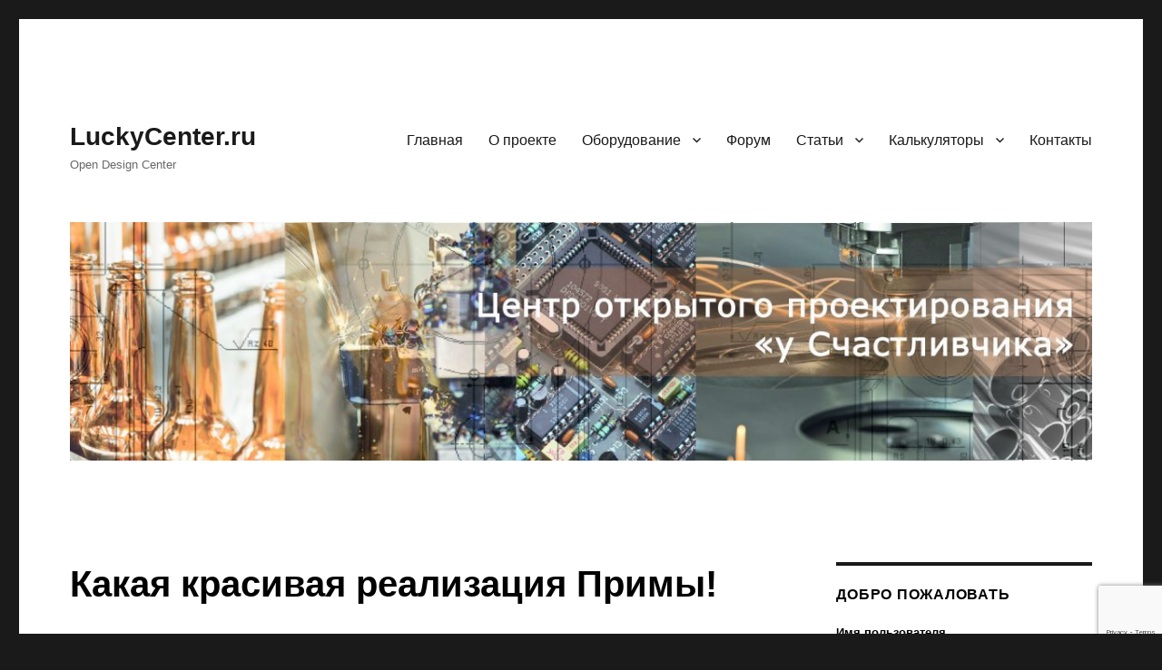

--- FILE ---
content_type: text/html; charset=UTF-8
request_url: https://luckycenter.ru/kakaja-krasivaja-realizacija-primy/
body_size: 18008
content:
<!DOCTYPE html>
<html lang="ru-RU" class="no-js">
<head>
	<meta charset="UTF-8">
	<meta name="viewport" content="width=device-width, initial-scale=1">
	<link rel="profile" href="https://gmpg.org/xfn/11">
		<link rel="pingback" href="https://luckycenter.ru/xmlrpc.php">
		<script>(function(html){html.className = html.className.replace(/\bno-js\b/,'js')})(document.documentElement);</script>
<title>Какая красивая реализация Примы! &#8211; LuckyCenter.ru</title>
    <script language="javascript" type="text/javascript">
		<!--
		function imposeMaxLength(Object, MaxLen)
		{
  		return (Object.value.length <= MaxLen);
		}
		-->
	</script>
    <meta name='robots' content='max-image-preview:large' />
<link rel='dns-prefetch' href='//maxcdn.bootstrapcdn.com' />
<link rel="alternate" type="application/rss+xml" title="LuckyCenter.ru &raquo; Лента" href="https://luckycenter.ru/feed/" />
<link rel="alternate" type="application/rss+xml" title="LuckyCenter.ru &raquo; Лента комментариев" href="https://luckycenter.ru/comments/feed/" />
<link rel="alternate" type="application/rss+xml" title="LuckyCenter.ru &raquo; Лента комментариев к &laquo;Какая красивая реализация Примы!&raquo;" href="https://luckycenter.ru/kakaja-krasivaja-realizacija-primy/feed/" />
<script type="text/javascript">
window._wpemojiSettings = {"baseUrl":"https:\/\/s.w.org\/images\/core\/emoji\/14.0.0\/72x72\/","ext":".png","svgUrl":"https:\/\/s.w.org\/images\/core\/emoji\/14.0.0\/svg\/","svgExt":".svg","source":{"concatemoji":"https:\/\/luckycenter.ru\/wp-includes\/js\/wp-emoji-release.min.js?ver=6.3.7"}};
/*! This file is auto-generated */
!function(i,n){var o,s,e;function c(e){try{var t={supportTests:e,timestamp:(new Date).valueOf()};sessionStorage.setItem(o,JSON.stringify(t))}catch(e){}}function p(e,t,n){e.clearRect(0,0,e.canvas.width,e.canvas.height),e.fillText(t,0,0);var t=new Uint32Array(e.getImageData(0,0,e.canvas.width,e.canvas.height).data),r=(e.clearRect(0,0,e.canvas.width,e.canvas.height),e.fillText(n,0,0),new Uint32Array(e.getImageData(0,0,e.canvas.width,e.canvas.height).data));return t.every(function(e,t){return e===r[t]})}function u(e,t,n){switch(t){case"flag":return n(e,"\ud83c\udff3\ufe0f\u200d\u26a7\ufe0f","\ud83c\udff3\ufe0f\u200b\u26a7\ufe0f")?!1:!n(e,"\ud83c\uddfa\ud83c\uddf3","\ud83c\uddfa\u200b\ud83c\uddf3")&&!n(e,"\ud83c\udff4\udb40\udc67\udb40\udc62\udb40\udc65\udb40\udc6e\udb40\udc67\udb40\udc7f","\ud83c\udff4\u200b\udb40\udc67\u200b\udb40\udc62\u200b\udb40\udc65\u200b\udb40\udc6e\u200b\udb40\udc67\u200b\udb40\udc7f");case"emoji":return!n(e,"\ud83e\udef1\ud83c\udffb\u200d\ud83e\udef2\ud83c\udfff","\ud83e\udef1\ud83c\udffb\u200b\ud83e\udef2\ud83c\udfff")}return!1}function f(e,t,n){var r="undefined"!=typeof WorkerGlobalScope&&self instanceof WorkerGlobalScope?new OffscreenCanvas(300,150):i.createElement("canvas"),a=r.getContext("2d",{willReadFrequently:!0}),o=(a.textBaseline="top",a.font="600 32px Arial",{});return e.forEach(function(e){o[e]=t(a,e,n)}),o}function t(e){var t=i.createElement("script");t.src=e,t.defer=!0,i.head.appendChild(t)}"undefined"!=typeof Promise&&(o="wpEmojiSettingsSupports",s=["flag","emoji"],n.supports={everything:!0,everythingExceptFlag:!0},e=new Promise(function(e){i.addEventListener("DOMContentLoaded",e,{once:!0})}),new Promise(function(t){var n=function(){try{var e=JSON.parse(sessionStorage.getItem(o));if("object"==typeof e&&"number"==typeof e.timestamp&&(new Date).valueOf()<e.timestamp+604800&&"object"==typeof e.supportTests)return e.supportTests}catch(e){}return null}();if(!n){if("undefined"!=typeof Worker&&"undefined"!=typeof OffscreenCanvas&&"undefined"!=typeof URL&&URL.createObjectURL&&"undefined"!=typeof Blob)try{var e="postMessage("+f.toString()+"("+[JSON.stringify(s),u.toString(),p.toString()].join(",")+"));",r=new Blob([e],{type:"text/javascript"}),a=new Worker(URL.createObjectURL(r),{name:"wpTestEmojiSupports"});return void(a.onmessage=function(e){c(n=e.data),a.terminate(),t(n)})}catch(e){}c(n=f(s,u,p))}t(n)}).then(function(e){for(var t in e)n.supports[t]=e[t],n.supports.everything=n.supports.everything&&n.supports[t],"flag"!==t&&(n.supports.everythingExceptFlag=n.supports.everythingExceptFlag&&n.supports[t]);n.supports.everythingExceptFlag=n.supports.everythingExceptFlag&&!n.supports.flag,n.DOMReady=!1,n.readyCallback=function(){n.DOMReady=!0}}).then(function(){return e}).then(function(){var e;n.supports.everything||(n.readyCallback(),(e=n.source||{}).concatemoji?t(e.concatemoji):e.wpemoji&&e.twemoji&&(t(e.twemoji),t(e.wpemoji)))}))}((window,document),window._wpemojiSettings);
</script>
<style type="text/css">
img.wp-smiley,
img.emoji {
	display: inline !important;
	border: none !important;
	box-shadow: none !important;
	height: 1em !important;
	width: 1em !important;
	margin: 0 0.07em !important;
	vertical-align: -0.1em !important;
	background: none !important;
	padding: 0 !important;
}
</style>
	<link rel='stylesheet' id='wp-block-library-css' href='https://luckycenter.ru/wp-includes/css/dist/block-library/style.min.css?ver=6.3.7' type='text/css' media='all' />
<style id='wp-block-library-theme-inline-css' type='text/css'>
.wp-block-audio figcaption{color:#555;font-size:13px;text-align:center}.is-dark-theme .wp-block-audio figcaption{color:hsla(0,0%,100%,.65)}.wp-block-audio{margin:0 0 1em}.wp-block-code{border:1px solid #ccc;border-radius:4px;font-family:Menlo,Consolas,monaco,monospace;padding:.8em 1em}.wp-block-embed figcaption{color:#555;font-size:13px;text-align:center}.is-dark-theme .wp-block-embed figcaption{color:hsla(0,0%,100%,.65)}.wp-block-embed{margin:0 0 1em}.blocks-gallery-caption{color:#555;font-size:13px;text-align:center}.is-dark-theme .blocks-gallery-caption{color:hsla(0,0%,100%,.65)}.wp-block-image figcaption{color:#555;font-size:13px;text-align:center}.is-dark-theme .wp-block-image figcaption{color:hsla(0,0%,100%,.65)}.wp-block-image{margin:0 0 1em}.wp-block-pullquote{border-bottom:4px solid;border-top:4px solid;color:currentColor;margin-bottom:1.75em}.wp-block-pullquote cite,.wp-block-pullquote footer,.wp-block-pullquote__citation{color:currentColor;font-size:.8125em;font-style:normal;text-transform:uppercase}.wp-block-quote{border-left:.25em solid;margin:0 0 1.75em;padding-left:1em}.wp-block-quote cite,.wp-block-quote footer{color:currentColor;font-size:.8125em;font-style:normal;position:relative}.wp-block-quote.has-text-align-right{border-left:none;border-right:.25em solid;padding-left:0;padding-right:1em}.wp-block-quote.has-text-align-center{border:none;padding-left:0}.wp-block-quote.is-large,.wp-block-quote.is-style-large,.wp-block-quote.is-style-plain{border:none}.wp-block-search .wp-block-search__label{font-weight:700}.wp-block-search__button{border:1px solid #ccc;padding:.375em .625em}:where(.wp-block-group.has-background){padding:1.25em 2.375em}.wp-block-separator.has-css-opacity{opacity:.4}.wp-block-separator{border:none;border-bottom:2px solid;margin-left:auto;margin-right:auto}.wp-block-separator.has-alpha-channel-opacity{opacity:1}.wp-block-separator:not(.is-style-wide):not(.is-style-dots){width:100px}.wp-block-separator.has-background:not(.is-style-dots){border-bottom:none;height:1px}.wp-block-separator.has-background:not(.is-style-wide):not(.is-style-dots){height:2px}.wp-block-table{margin:0 0 1em}.wp-block-table td,.wp-block-table th{word-break:normal}.wp-block-table figcaption{color:#555;font-size:13px;text-align:center}.is-dark-theme .wp-block-table figcaption{color:hsla(0,0%,100%,.65)}.wp-block-video figcaption{color:#555;font-size:13px;text-align:center}.is-dark-theme .wp-block-video figcaption{color:hsla(0,0%,100%,.65)}.wp-block-video{margin:0 0 1em}.wp-block-template-part.has-background{margin-bottom:0;margin-top:0;padding:1.25em 2.375em}
</style>
<link rel='stylesheet' id='bp-login-form-block-css' href='https://luckycenter.ru/wp-content/plugins/buddypress/bp-core/css/blocks/login-form.min.css?ver=11.1.0' type='text/css' media='all' />
<link rel='stylesheet' id='bp-member-block-css' href='https://luckycenter.ru/wp-content/plugins/buddypress/bp-members/css/blocks/member.min.css?ver=11.1.0' type='text/css' media='all' />
<link rel='stylesheet' id='bp-members-block-css' href='https://luckycenter.ru/wp-content/plugins/buddypress/bp-members/css/blocks/members.min.css?ver=11.1.0' type='text/css' media='all' />
<link rel='stylesheet' id='bp-dynamic-members-block-css' href='https://luckycenter.ru/wp-content/plugins/buddypress/bp-members/css/blocks/dynamic-members.min.css?ver=11.1.0' type='text/css' media='all' />
<link rel='stylesheet' id='bp-latest-activities-block-css' href='https://luckycenter.ru/wp-content/plugins/buddypress/bp-activity/css/blocks/latest-activities.min.css?ver=11.1.0' type='text/css' media='all' />
<link rel='stylesheet' id='bp-friends-block-css' href='https://luckycenter.ru/wp-content/plugins/buddypress/bp-friends/css/blocks/friends.min.css?ver=11.1.0' type='text/css' media='all' />
<link rel='stylesheet' id='bp-group-block-css' href='https://luckycenter.ru/wp-content/plugins/buddypress/bp-groups/css/blocks/group.min.css?ver=11.1.0' type='text/css' media='all' />
<link rel='stylesheet' id='bp-groups-block-css' href='https://luckycenter.ru/wp-content/plugins/buddypress/bp-groups/css/blocks/groups.min.css?ver=11.1.0' type='text/css' media='all' />
<link rel='stylesheet' id='bp-dynamic-groups-block-css' href='https://luckycenter.ru/wp-content/plugins/buddypress/bp-groups/css/blocks/dynamic-groups.min.css?ver=11.1.0' type='text/css' media='all' />
<link rel='stylesheet' id='bp-sitewide-notices-block-css' href='https://luckycenter.ru/wp-content/plugins/buddypress/bp-messages/css/blocks/sitewide-notices.min.css?ver=11.1.0' type='text/css' media='all' />
<style id='classic-theme-styles-inline-css' type='text/css'>
/*! This file is auto-generated */
.wp-block-button__link{color:#fff;background-color:#32373c;border-radius:9999px;box-shadow:none;text-decoration:none;padding:calc(.667em + 2px) calc(1.333em + 2px);font-size:1.125em}.wp-block-file__button{background:#32373c;color:#fff;text-decoration:none}
</style>
<style id='global-styles-inline-css' type='text/css'>
body{--wp--preset--color--black: #000000;--wp--preset--color--cyan-bluish-gray: #abb8c3;--wp--preset--color--white: #fff;--wp--preset--color--pale-pink: #f78da7;--wp--preset--color--vivid-red: #cf2e2e;--wp--preset--color--luminous-vivid-orange: #ff6900;--wp--preset--color--luminous-vivid-amber: #fcb900;--wp--preset--color--light-green-cyan: #7bdcb5;--wp--preset--color--vivid-green-cyan: #00d084;--wp--preset--color--pale-cyan-blue: #8ed1fc;--wp--preset--color--vivid-cyan-blue: #0693e3;--wp--preset--color--vivid-purple: #9b51e0;--wp--preset--color--dark-gray: #1a1a1a;--wp--preset--color--medium-gray: #686868;--wp--preset--color--light-gray: #e5e5e5;--wp--preset--color--blue-gray: #4d545c;--wp--preset--color--bright-blue: #007acc;--wp--preset--color--light-blue: #9adffd;--wp--preset--color--dark-brown: #402b30;--wp--preset--color--medium-brown: #774e24;--wp--preset--color--dark-red: #640c1f;--wp--preset--color--bright-red: #ff675f;--wp--preset--color--yellow: #ffef8e;--wp--preset--gradient--vivid-cyan-blue-to-vivid-purple: linear-gradient(135deg,rgba(6,147,227,1) 0%,rgb(155,81,224) 100%);--wp--preset--gradient--light-green-cyan-to-vivid-green-cyan: linear-gradient(135deg,rgb(122,220,180) 0%,rgb(0,208,130) 100%);--wp--preset--gradient--luminous-vivid-amber-to-luminous-vivid-orange: linear-gradient(135deg,rgba(252,185,0,1) 0%,rgba(255,105,0,1) 100%);--wp--preset--gradient--luminous-vivid-orange-to-vivid-red: linear-gradient(135deg,rgba(255,105,0,1) 0%,rgb(207,46,46) 100%);--wp--preset--gradient--very-light-gray-to-cyan-bluish-gray: linear-gradient(135deg,rgb(238,238,238) 0%,rgb(169,184,195) 100%);--wp--preset--gradient--cool-to-warm-spectrum: linear-gradient(135deg,rgb(74,234,220) 0%,rgb(151,120,209) 20%,rgb(207,42,186) 40%,rgb(238,44,130) 60%,rgb(251,105,98) 80%,rgb(254,248,76) 100%);--wp--preset--gradient--blush-light-purple: linear-gradient(135deg,rgb(255,206,236) 0%,rgb(152,150,240) 100%);--wp--preset--gradient--blush-bordeaux: linear-gradient(135deg,rgb(254,205,165) 0%,rgb(254,45,45) 50%,rgb(107,0,62) 100%);--wp--preset--gradient--luminous-dusk: linear-gradient(135deg,rgb(255,203,112) 0%,rgb(199,81,192) 50%,rgb(65,88,208) 100%);--wp--preset--gradient--pale-ocean: linear-gradient(135deg,rgb(255,245,203) 0%,rgb(182,227,212) 50%,rgb(51,167,181) 100%);--wp--preset--gradient--electric-grass: linear-gradient(135deg,rgb(202,248,128) 0%,rgb(113,206,126) 100%);--wp--preset--gradient--midnight: linear-gradient(135deg,rgb(2,3,129) 0%,rgb(40,116,252) 100%);--wp--preset--font-size--small: 13px;--wp--preset--font-size--medium: 20px;--wp--preset--font-size--large: 36px;--wp--preset--font-size--x-large: 42px;--wp--preset--spacing--20: 0.44rem;--wp--preset--spacing--30: 0.67rem;--wp--preset--spacing--40: 1rem;--wp--preset--spacing--50: 1.5rem;--wp--preset--spacing--60: 2.25rem;--wp--preset--spacing--70: 3.38rem;--wp--preset--spacing--80: 5.06rem;--wp--preset--shadow--natural: 6px 6px 9px rgba(0, 0, 0, 0.2);--wp--preset--shadow--deep: 12px 12px 50px rgba(0, 0, 0, 0.4);--wp--preset--shadow--sharp: 6px 6px 0px rgba(0, 0, 0, 0.2);--wp--preset--shadow--outlined: 6px 6px 0px -3px rgba(255, 255, 255, 1), 6px 6px rgba(0, 0, 0, 1);--wp--preset--shadow--crisp: 6px 6px 0px rgba(0, 0, 0, 1);}:where(.is-layout-flex){gap: 0.5em;}:where(.is-layout-grid){gap: 0.5em;}body .is-layout-flow > .alignleft{float: left;margin-inline-start: 0;margin-inline-end: 2em;}body .is-layout-flow > .alignright{float: right;margin-inline-start: 2em;margin-inline-end: 0;}body .is-layout-flow > .aligncenter{margin-left: auto !important;margin-right: auto !important;}body .is-layout-constrained > .alignleft{float: left;margin-inline-start: 0;margin-inline-end: 2em;}body .is-layout-constrained > .alignright{float: right;margin-inline-start: 2em;margin-inline-end: 0;}body .is-layout-constrained > .aligncenter{margin-left: auto !important;margin-right: auto !important;}body .is-layout-constrained > :where(:not(.alignleft):not(.alignright):not(.alignfull)){max-width: var(--wp--style--global--content-size);margin-left: auto !important;margin-right: auto !important;}body .is-layout-constrained > .alignwide{max-width: var(--wp--style--global--wide-size);}body .is-layout-flex{display: flex;}body .is-layout-flex{flex-wrap: wrap;align-items: center;}body .is-layout-flex > *{margin: 0;}body .is-layout-grid{display: grid;}body .is-layout-grid > *{margin: 0;}:where(.wp-block-columns.is-layout-flex){gap: 2em;}:where(.wp-block-columns.is-layout-grid){gap: 2em;}:where(.wp-block-post-template.is-layout-flex){gap: 1.25em;}:where(.wp-block-post-template.is-layout-grid){gap: 1.25em;}.has-black-color{color: var(--wp--preset--color--black) !important;}.has-cyan-bluish-gray-color{color: var(--wp--preset--color--cyan-bluish-gray) !important;}.has-white-color{color: var(--wp--preset--color--white) !important;}.has-pale-pink-color{color: var(--wp--preset--color--pale-pink) !important;}.has-vivid-red-color{color: var(--wp--preset--color--vivid-red) !important;}.has-luminous-vivid-orange-color{color: var(--wp--preset--color--luminous-vivid-orange) !important;}.has-luminous-vivid-amber-color{color: var(--wp--preset--color--luminous-vivid-amber) !important;}.has-light-green-cyan-color{color: var(--wp--preset--color--light-green-cyan) !important;}.has-vivid-green-cyan-color{color: var(--wp--preset--color--vivid-green-cyan) !important;}.has-pale-cyan-blue-color{color: var(--wp--preset--color--pale-cyan-blue) !important;}.has-vivid-cyan-blue-color{color: var(--wp--preset--color--vivid-cyan-blue) !important;}.has-vivid-purple-color{color: var(--wp--preset--color--vivid-purple) !important;}.has-black-background-color{background-color: var(--wp--preset--color--black) !important;}.has-cyan-bluish-gray-background-color{background-color: var(--wp--preset--color--cyan-bluish-gray) !important;}.has-white-background-color{background-color: var(--wp--preset--color--white) !important;}.has-pale-pink-background-color{background-color: var(--wp--preset--color--pale-pink) !important;}.has-vivid-red-background-color{background-color: var(--wp--preset--color--vivid-red) !important;}.has-luminous-vivid-orange-background-color{background-color: var(--wp--preset--color--luminous-vivid-orange) !important;}.has-luminous-vivid-amber-background-color{background-color: var(--wp--preset--color--luminous-vivid-amber) !important;}.has-light-green-cyan-background-color{background-color: var(--wp--preset--color--light-green-cyan) !important;}.has-vivid-green-cyan-background-color{background-color: var(--wp--preset--color--vivid-green-cyan) !important;}.has-pale-cyan-blue-background-color{background-color: var(--wp--preset--color--pale-cyan-blue) !important;}.has-vivid-cyan-blue-background-color{background-color: var(--wp--preset--color--vivid-cyan-blue) !important;}.has-vivid-purple-background-color{background-color: var(--wp--preset--color--vivid-purple) !important;}.has-black-border-color{border-color: var(--wp--preset--color--black) !important;}.has-cyan-bluish-gray-border-color{border-color: var(--wp--preset--color--cyan-bluish-gray) !important;}.has-white-border-color{border-color: var(--wp--preset--color--white) !important;}.has-pale-pink-border-color{border-color: var(--wp--preset--color--pale-pink) !important;}.has-vivid-red-border-color{border-color: var(--wp--preset--color--vivid-red) !important;}.has-luminous-vivid-orange-border-color{border-color: var(--wp--preset--color--luminous-vivid-orange) !important;}.has-luminous-vivid-amber-border-color{border-color: var(--wp--preset--color--luminous-vivid-amber) !important;}.has-light-green-cyan-border-color{border-color: var(--wp--preset--color--light-green-cyan) !important;}.has-vivid-green-cyan-border-color{border-color: var(--wp--preset--color--vivid-green-cyan) !important;}.has-pale-cyan-blue-border-color{border-color: var(--wp--preset--color--pale-cyan-blue) !important;}.has-vivid-cyan-blue-border-color{border-color: var(--wp--preset--color--vivid-cyan-blue) !important;}.has-vivid-purple-border-color{border-color: var(--wp--preset--color--vivid-purple) !important;}.has-vivid-cyan-blue-to-vivid-purple-gradient-background{background: var(--wp--preset--gradient--vivid-cyan-blue-to-vivid-purple) !important;}.has-light-green-cyan-to-vivid-green-cyan-gradient-background{background: var(--wp--preset--gradient--light-green-cyan-to-vivid-green-cyan) !important;}.has-luminous-vivid-amber-to-luminous-vivid-orange-gradient-background{background: var(--wp--preset--gradient--luminous-vivid-amber-to-luminous-vivid-orange) !important;}.has-luminous-vivid-orange-to-vivid-red-gradient-background{background: var(--wp--preset--gradient--luminous-vivid-orange-to-vivid-red) !important;}.has-very-light-gray-to-cyan-bluish-gray-gradient-background{background: var(--wp--preset--gradient--very-light-gray-to-cyan-bluish-gray) !important;}.has-cool-to-warm-spectrum-gradient-background{background: var(--wp--preset--gradient--cool-to-warm-spectrum) !important;}.has-blush-light-purple-gradient-background{background: var(--wp--preset--gradient--blush-light-purple) !important;}.has-blush-bordeaux-gradient-background{background: var(--wp--preset--gradient--blush-bordeaux) !important;}.has-luminous-dusk-gradient-background{background: var(--wp--preset--gradient--luminous-dusk) !important;}.has-pale-ocean-gradient-background{background: var(--wp--preset--gradient--pale-ocean) !important;}.has-electric-grass-gradient-background{background: var(--wp--preset--gradient--electric-grass) !important;}.has-midnight-gradient-background{background: var(--wp--preset--gradient--midnight) !important;}.has-small-font-size{font-size: var(--wp--preset--font-size--small) !important;}.has-medium-font-size{font-size: var(--wp--preset--font-size--medium) !important;}.has-large-font-size{font-size: var(--wp--preset--font-size--large) !important;}.has-x-large-font-size{font-size: var(--wp--preset--font-size--x-large) !important;}
.wp-block-navigation a:where(:not(.wp-element-button)){color: inherit;}
:where(.wp-block-post-template.is-layout-flex){gap: 1.25em;}:where(.wp-block-post-template.is-layout-grid){gap: 1.25em;}
:where(.wp-block-columns.is-layout-flex){gap: 2em;}:where(.wp-block-columns.is-layout-grid){gap: 2em;}
.wp-block-pullquote{font-size: 1.5em;line-height: 1.6;}
</style>
<link rel='stylesheet' id='avatar-manager-css' href='https://luckycenter.ru/wp-content/plugins/avatar-manager/assets/css/avatar-manager.min.css?ver=1.2.1' type='text/css' media='all' />
<link rel='stylesheet' id='font-awesome-css' href='//maxcdn.bootstrapcdn.com/font-awesome/4.3.0/css/font-awesome.min.css?ver=4.3.0' type='text/css' media='all' />
<link rel='stylesheet' id='bbppu-css' href='https://luckycenter.ru/wp-content/plugins/bbpress-pencil-unread/_inc/css/bbppu.css?ver=1.3.2' type='text/css' media='all' />
<link rel='stylesheet' id='bbp-default-css' href='https://luckycenter.ru/wp-content/plugins/bbpress/templates/default/css/bbpress.min.css?ver=2.6.9' type='text/css' media='all' />
<link rel='stylesheet' id='bp-legacy-css-css' href='https://luckycenter.ru/wp-content/plugins/buddypress/bp-templates/bp-legacy/css/buddypress.min.css?ver=11.1.0' type='text/css' media='screen' />
<link rel='stylesheet' id='bp-twentysixteen-css' href='https://luckycenter.ru/wp-content/plugins/buddypress/bp-templates/bp-legacy/css/twentysixteen.min.css?ver=11.1.0' type='text/css' media='screen' />
<link rel='stylesheet' id='contact-form-7-css' href='https://luckycenter.ru/wp-content/plugins/contact-form-7/includes/css/styles.css?ver=5.7.6' type='text/css' media='all' />
<link rel='stylesheet' id='moderation-tools-bbpress-css' href='https://luckycenter.ru/wp-content/plugins/moderation-tools-for-bbpress/css/front.css?ver=1.2.0' type='text/css' media='all' />
<link rel='stylesheet' id='responsive-lightbox-imagelightbox-css' href='https://luckycenter.ru/wp-content/plugins/responsive-lightbox/assets/imagelightbox/imagelightbox.min.css?ver=2.4.5' type='text/css' media='all' />
<link rel='stylesheet' id='dashicons-css' href='https://luckycenter.ru/wp-includes/css/dashicons.min.css?ver=6.3.7' type='text/css' media='all' />
<link rel='stylesheet' id='to-top-css' href='https://luckycenter.ru/wp-content/plugins/to-top/public/css/to-top-public.css?ver=2.5.2' type='text/css' media='all' />
<link rel='stylesheet' id='wp1s-frontend-style-css' href='https://luckycenter.ru/wp-content/plugins/wp-1-slider/css/wp1s-frontend-style.css?ver=1.2.7' type='text/css' media='all' />
<link rel='stylesheet' id='wp1s-bxslider-style-css' href='https://luckycenter.ru/wp-content/plugins/wp-1-slider/css/jquery.bxslider.css?ver=1.2.7' type='text/css' media='all' />
<link rel='stylesheet' id='wp1s-responsive-style-css' href='https://luckycenter.ru/wp-content/plugins/wp-1-slider/css/wp1s-responsive.css?ver=1.2.7' type='text/css' media='all' />
<link rel='stylesheet' id='wp-ulike-css' href='https://luckycenter.ru/wp-content/plugins/wp-ulike/assets/css/wp-ulike.min.css?ver=4.6.7' type='text/css' media='all' />
<link rel='stylesheet' id='twentysixteen-style-css' href='https://luckycenter.ru/wp-content/themes/twentysixteen/style.css?ver=6.3.7' type='text/css' media='all' />
<link rel='stylesheet' id='child-style-css' href='https://luckycenter.ru/wp-content/themes/kid/style.css?ver=0.1' type='text/css' media='all' />
<link rel='stylesheet' id='genericons-css' href='https://luckycenter.ru/wp-content/themes/twentysixteen/genericons/genericons.css?ver=3.4.1' type='text/css' media='all' />
<link rel='stylesheet' id='twentysixteen-block-style-css' href='https://luckycenter.ru/wp-content/themes/twentysixteen/css/blocks.css?ver=20181230' type='text/css' media='all' />
<!--[if lt IE 10]>
<link rel='stylesheet' id='twentysixteen-ie-css' href='https://luckycenter.ru/wp-content/themes/twentysixteen/css/ie.css?ver=20160816' type='text/css' media='all' />
<![endif]-->
<!--[if lt IE 9]>
<link rel='stylesheet' id='twentysixteen-ie8-css' href='https://luckycenter.ru/wp-content/themes/twentysixteen/css/ie8.css?ver=20160816' type='text/css' media='all' />
<![endif]-->
<!--[if lt IE 8]>
<link rel='stylesheet' id='twentysixteen-ie7-css' href='https://luckycenter.ru/wp-content/themes/twentysixteen/css/ie7.css?ver=20160816' type='text/css' media='all' />
<![endif]-->
<link rel='stylesheet' id='bbpress-advanced-statistics-frontend-css' href='https://luckycenter.ru/wp-content/plugins/bbpress-improved-statistics-users-online/assets/css/frontend.css?ver=1.5' type='text/css' media='all' />
<link rel='stylesheet' id='gdbto-front-css' href='https://luckycenter.ru/wp-content/plugins/gd-bbpress-tools/css/front.min.css?ver=3.4_b2400_free' type='text/css' media='all' />
<link rel='stylesheet' id='gdatt-attachments-css' href='https://luckycenter.ru/wp-content/plugins/gd-bbpress-attachments/css/front.min.css?ver=4.5_b2500_free' type='text/css' media='all' />
<link rel='stylesheet' id='bbp-signature-css' href='https://luckycenter.ru/wp-content/plugins/bbp-signature/bbp-signature.css?ver=0.1' type='text/css' media='all' />
<script>if (document.location.protocol != "https:") { document.location = document.URL.replace(/^http:/i, "https:"); }</script><script type='text/javascript' src='https://luckycenter.ru/wp-includes/js/jquery/jquery.min.js?ver=3.7.0' id='jquery-core-js'></script>
<script type='text/javascript' src='https://luckycenter.ru/wp-includes/js/jquery/jquery-migrate.min.js?ver=3.4.1' id='jquery-migrate-js'></script>
<script type='text/javascript' src='https://luckycenter.ru/wp-content/plugins/avatar-manager/assets/js/avatar-manager.min.js?ver=1.2.1' id='avatar-manager-js'></script>
<script type='text/javascript' id='bbppu-js-extra'>
/* <![CDATA[ */
var bbppuL10n = {"ajaxurl":"https:\/\/luckycenter.ru\/wp-admin\/admin-ajax.php","marked_as_read":"Marked as read"};
/* ]]> */
</script>
<script type='text/javascript' src='https://luckycenter.ru/wp-content/plugins/bbpress-pencil-unread/_inc/js/bbppu.js?ver=1.3.2' id='bbppu-js'></script>
<script type='text/javascript' id='bp-confirm-js-extra'>
/* <![CDATA[ */
var BP_Confirm = {"are_you_sure":"\u0412\u044b \u0443\u0432\u0435\u0440\u0435\u043d\u044b?"};
/* ]]> */
</script>
<script type='text/javascript' src='https://luckycenter.ru/wp-content/plugins/buddypress/bp-core/js/confirm.min.js?ver=11.1.0' id='bp-confirm-js'></script>
<script type='text/javascript' src='https://luckycenter.ru/wp-content/plugins/buddypress/bp-core/js/widget-members.min.js?ver=11.1.0' id='bp-widget-members-js'></script>
<script type='text/javascript' src='https://luckycenter.ru/wp-content/plugins/buddypress/bp-core/js/jquery-query.min.js?ver=11.1.0' id='bp-jquery-query-js'></script>
<script type='text/javascript' src='https://luckycenter.ru/wp-content/plugins/buddypress/bp-core/js/vendor/jquery-cookie.min.js?ver=11.1.0' id='bp-jquery-cookie-js'></script>
<script type='text/javascript' src='https://luckycenter.ru/wp-content/plugins/buddypress/bp-core/js/vendor/jquery-scroll-to.min.js?ver=11.1.0' id='bp-jquery-scroll-to-js'></script>
<script type='text/javascript' id='bp-legacy-js-js-extra'>
/* <![CDATA[ */
var BP_DTheme = {"accepted":"\u041f\u0440\u0438\u043d\u044f\u0442\u043e","close":"\u0417\u0430\u043a\u0440\u044b\u0442\u044c","comments":"\u043a\u043e\u043c\u043c\u0435\u043d\u0442\u0430\u0440\u0438\u0438","leave_group_confirm":"\u0412\u044b \u0443\u0432\u0435\u0440\u0435\u043d\u044b, \u0447\u0442\u043e \u0445\u043e\u0442\u0438\u0442\u0435 \u043f\u043e\u043a\u0438\u043d\u0443\u0442\u044c \u044d\u0442\u0443 \u0433\u0440\u0443\u043f\u043f\u0443?","mark_as_fav":"\u0412 \u0438\u0437\u0431\u0440\u0430\u043d\u043d\u043e\u0435","my_favs":"\u0418\u0437\u0431\u0440\u0430\u043d\u043d\u043e\u0435","rejected":"\u041e\u0442\u043a\u043b\u043e\u043d\u0435\u043d\u044b","remove_fav":"\u0423\u0434\u0430\u043b\u0438\u0442\u044c \u0438\u0437 \u0438\u0437\u0431\u0440\u0430\u043d\u043d\u043e\u0433\u043e","show_all":"\u041f\u043e\u043a\u0430\u0437\u0430\u0442\u044c \u0432\u0441\u0435","show_all_comments":"\u041f\u043e\u043a\u0430\u0437\u0430\u0442\u044c \u0432\u0441\u0435 \u043a\u043e\u043c\u043c\u0435\u043d\u0442\u0430\u0440\u0438\u0438 \u044d\u0442\u043e\u0439 \u0432\u0435\u0442\u043a\u0438","show_x_comments":"\u041f\u043e\u043a\u0430\u0437\u0430\u0442\u044c \u0432\u0441\u0435 \u043a\u043e\u043c\u043c\u0435\u043d\u0442\u0430\u0440\u0438\u0438 (%d)","unsaved_changes":"\u0412\u044b \u043d\u0435 \u0441\u043e\u0445\u0440\u0430\u043d\u0438\u043b\u0438 \u0438\u0437\u043c\u0435\u043d\u0435\u043d\u0438\u044f \u0432 \u0432\u0430\u0448\u0435\u043c \u043f\u0440\u043e\u0444\u0438\u043b\u0435. \u0415\u0441\u043b\u0438 \u0432\u044b \u043f\u043e\u043a\u0438\u043d\u0435\u0442\u0435 \u0441\u0442\u0440\u0430\u043d\u0438\u0446\u0443, \u0438\u0437\u043c\u0435\u043d\u0435\u043d\u0438\u044f \u0431\u0443\u0434\u0443\u0442 \u043f\u043e\u0442\u0435\u0440\u044f\u043d\u044b.","view":"\u041f\u0440\u043e\u0441\u043c\u043e\u0442\u0440","store_filter_settings":""};
/* ]]> */
</script>
<script type='text/javascript' src='https://luckycenter.ru/wp-content/plugins/buddypress/bp-templates/bp-legacy/js/buddypress.min.js?ver=11.1.0' id='bp-legacy-js-js'></script>
<script type='text/javascript' src='https://luckycenter.ru/wp-content/plugins/buddypress/bp-friends/js/widget-friends.min.js?ver=11.1.0' id='bp_core_widget_friends-js-js'></script>
<script type='text/javascript' src='https://luckycenter.ru/wp-content/plugins/responsive-lightbox/assets/imagelightbox/imagelightbox.min.js?ver=2.4.5' id='responsive-lightbox-imagelightbox-js'></script>
<script type='text/javascript' src='https://luckycenter.ru/wp-includes/js/underscore.min.js?ver=1.13.4' id='underscore-js'></script>
<script type='text/javascript' src='https://luckycenter.ru/wp-content/plugins/responsive-lightbox/assets/infinitescroll/infinite-scroll.pkgd.min.js?ver=6.3.7' id='responsive-lightbox-infinite-scroll-js'></script>
<script id="responsive-lightbox-js-before" type="text/javascript">
var rlArgs = {"script":"imagelightbox","selector":"lightbox","customEvents":"","activeGalleries":true,"animationSpeed":250,"preloadNext":true,"enableKeyboard":true,"quitOnEnd":false,"quitOnImageClick":false,"quitOnDocumentClick":true,"woocommerce_gallery":false,"ajaxurl":"https:\/\/luckycenter.ru\/wp-admin\/admin-ajax.php","nonce":"ef0cd07fab","preview":false,"postId":9094,"scriptExtension":false};
</script>
<script type='text/javascript' src='https://luckycenter.ru/wp-content/plugins/responsive-lightbox/js/front.js?ver=2.4.5' id='responsive-lightbox-js'></script>
<script type='text/javascript' id='to-top-js-extra'>
/* <![CDATA[ */
var to_top_options = {"scroll_offset":"100","icon_opacity":"50","style":"icon","icon_type":"dashicons-arrow-up-alt2","icon_color":"#ffffff","icon_bg_color":"#000000","icon_size":"32","border_radius":"5","image":"https:\/\/luckycenter.ru\/wp-content\/plugins\/to-top\/admin\/images\/default.png","image_width":"65","image_alt":"","location":"bottom-right","margin_x":"20","margin_y":"20","show_on_admin":"0","enable_autohide":"0","autohide_time":"2","enable_hide_small_device":"0","small_device_max_width":"640","reset":"0"};
/* ]]> */
</script>
<script async type='text/javascript' src='https://luckycenter.ru/wp-content/plugins/to-top/public/js/to-top-public.js?ver=2.5.2' id='to-top-js'></script>
<script type='text/javascript' src='https://luckycenter.ru/wp-content/plugins/wp-1-slider/js/jquery.fitvids.js?ver=1.2.7' id='wp1s-jquery-video-js'></script>
<script type='text/javascript' src='https://luckycenter.ru/wp-content/plugins/wp-1-slider/js/jquery.bxslider.min.js?ver=1.2.7' id='wp1s-jquery-bxslider-min-js'></script>
<script type='text/javascript' src='https://luckycenter.ru/wp-content/plugins/wp-1-slider/js/wp1s-frontend-script.js?ver=1.2.7' id='wp1s-frontend-script-js'></script>
<!--[if lt IE 9]>
<script type='text/javascript' src='https://luckycenter.ru/wp-content/themes/twentysixteen/js/html5.js?ver=3.7.3' id='twentysixteen-html5-js'></script>
<![endif]-->
<link rel="https://api.w.org/" href="https://luckycenter.ru/wp-json/" /><link rel="alternate" type="application/json" href="https://luckycenter.ru/wp-json/wp/v2/posts/9094" /><link rel="EditURI" type="application/rsd+xml" title="RSD" href="https://luckycenter.ru/xmlrpc.php?rsd" />
<meta name="generator" content="WordPress 6.3.7" />
<link rel="canonical" href="https://luckycenter.ru/kakaja-krasivaja-realizacija-primy/" />
<link rel='shortlink' href='https://luckycenter.ru/?p=9094' />
<link rel="alternate" type="application/json+oembed" href="https://luckycenter.ru/wp-json/oembed/1.0/embed?url=https%3A%2F%2Fluckycenter.ru%2Fkakaja-krasivaja-realizacija-primy%2F" />
<link rel="alternate" type="text/xml+oembed" href="https://luckycenter.ru/wp-json/oembed/1.0/embed?url=https%3A%2F%2Fluckycenter.ru%2Fkakaja-krasivaja-realizacija-primy%2F&#038;format=xml" />

<!-- This site is using AdRotate v5.12.1 to display their advertisements - https://ajdg.solutions/ -->
<!-- AdRotate CSS -->
<style type="text/css" media="screen">
	.g { margin:0px; padding:0px; overflow:hidden; line-height:1; zoom:1; }
	.g img { height:auto; }
	.g-col { position:relative; float:left; }
	.g-col:first-child { margin-left: 0; }
	.g-col:last-child { margin-right: 0; }
	.g-1 { margin:0px;  width:100%; max-width:1550px; height:100%; max-height:204px; }
	@media only screen and (max-width: 480px) {
		.g-col, .g-dyn, .g-single { width:100%; margin-left:0; margin-right:0; }
	}
</style>
<!-- /AdRotate CSS -->


	<script type="text/javascript">var ajaxurl = 'https://luckycenter.ru/wp-admin/admin-ajax.php';</script>

<style type="text/css">.eafl-disclaimer-small { font-size: 0.8em; }
.eafl-disclaimer-smaller { font-size: 0.6em; }</style><script type="text/javascript">
(function(url){
	if(/(?:Chrome\/26\.0\.1410\.63 Safari\/537\.31|WordfenceTestMonBot)/.test(navigator.userAgent)){ return; }
	var addEvent = function(evt, handler) {
		if (window.addEventListener) {
			document.addEventListener(evt, handler, false);
		} else if (window.attachEvent) {
			document.attachEvent('on' + evt, handler);
		}
	};
	var removeEvent = function(evt, handler) {
		if (window.removeEventListener) {
			document.removeEventListener(evt, handler, false);
		} else if (window.detachEvent) {
			document.detachEvent('on' + evt, handler);
		}
	};
	var evts = 'contextmenu dblclick drag dragend dragenter dragleave dragover dragstart drop keydown keypress keyup mousedown mousemove mouseout mouseover mouseup mousewheel scroll'.split(' ');
	var logHuman = function() {
		if (window.wfLogHumanRan) { return; }
		window.wfLogHumanRan = true;
		var wfscr = document.createElement('script');
		wfscr.type = 'text/javascript';
		wfscr.async = true;
		wfscr.src = url + '&r=' + Math.random();
		(document.getElementsByTagName('head')[0]||document.getElementsByTagName('body')[0]).appendChild(wfscr);
		for (var i = 0; i < evts.length; i++) {
			removeEvent(evts[i], logHuman);
		}
	};
	for (var i = 0; i < evts.length; i++) {
		addEvent(evts[i], logHuman);
	}
})('//luckycenter.ru/?wordfence_lh=1&hid=2CD4ECCBB0E6F97DFA58C5A27F34F7EE');
</script><!-- Analytics by WP Statistics v14.0.2 - https://wp-statistics.com/ -->
<style type="text/css">.broken_link, a.broken_link {
	text-decoration: line-through;
}</style><link rel="icon" href="https://luckycenter.ru/wp-content/uploads/2017/05/cropped-vinnie-mask-150x150.jpg" sizes="32x32" />
<link rel="icon" href="https://luckycenter.ru/wp-content/uploads/2017/05/cropped-vinnie-mask.jpg" sizes="192x192" />
<link rel="apple-touch-icon" href="https://luckycenter.ru/wp-content/uploads/2017/05/cropped-vinnie-mask.jpg" />
<meta name="msapplication-TileImage" content="https://luckycenter.ru/wp-content/uploads/2017/05/cropped-vinnie-mask.jpg" />

<script>
  (function(i,s,o,g,r,a,m){i['GoogleAnalyticsObject']=r;i[r]=i[r]||function(){
  (i[r].q=i[r].q||[]).push(arguments)},i[r].l=1*new Date();a=s.createElement(o),
  m=s.getElementsByTagName(o)[0];a.async=1;a.src=g;m.parentNode.insertBefore(a,m)
  })(window,document,'script','https://www.google-analytics.com/analytics.js','ga');

  ga('create', 'UA-98651196-1', 'auto');
  ga('send', 'pageview');

</script>

<script>
    window.ao_subid = "ЦОПУС";
</script>
<script src="//js.mamydirect.com/js/?h=63Ok3H30" type="text/javascript" async></script>

</head>

<body data-rsssl=1 data-rsssl=1 class="bp-legacy post-template-default single single-post postid-9094 single-format-standard wp-embed-responsive no-js">
<div id="page" class="site">
	<div class="site-inner">
		<a class="skip-link screen-reader-text" href="#content">Перейти к содержимому</a>

		<header id="masthead" class="site-header" role="banner">
			<div class="site-header-main">
				<div class="site-branding">
					
											<p class="site-title"><a href="https://luckycenter.ru/" rel="home" data-wpel-link="internal">LuckyCenter.ru</a></p>
											<p class="site-description">Open Design Center</p>
									</div><!-- .site-branding -->

									<button id="menu-toggle" class="menu-toggle">Меню</button>

					<div id="site-header-menu" class="site-header-menu">
													<nav id="site-navigation" class="main-navigation" role="navigation" aria-label="Основное меню">
								<div class="menu-osnovnoe-menju-container"><ul id="menu-osnovnoe-menju" class="primary-menu"><li id="menu-item-14" class="menu-item menu-item-type-custom menu-item-object-custom menu-item-home menu-item-14"><a href="https://luckycenter.ru" data-wpel-link="internal">Главная</a></li>
<li id="menu-item-39" class="menu-item menu-item-type-post_type menu-item-object-page menu-item-39"><a href="https://luckycenter.ru/o-proekte/" data-wpel-link="internal">О проекте</a></li>
<li id="menu-item-41" class="menu-item menu-item-type-post_type menu-item-object-page menu-item-has-children menu-item-41"><a href="https://luckycenter.ru/oborudovanie/" data-wpel-link="internal">Оборудование</a>
<ul class="sub-menu">
	<li id="menu-item-20343" class="menu-item menu-item-type-post_type menu-item-object-page menu-item-20343"><a href="https://luckycenter.ru/oborudovanie/rektifikacionnaja-kolonna-prima/" data-wpel-link="internal">Ректификационная колонна Прима</a></li>
	<li id="menu-item-20420" class="menu-item menu-item-type-post_type menu-item-object-page menu-item-20420"><a href="https://luckycenter.ru/mnogofunkcionalnaja-avtomatika-luckybox/" data-wpel-link="internal">Многофункциональная автоматика “LuckyBox”</a></li>
	<li id="menu-item-39639" class="menu-item menu-item-type-post_type menu-item-object-page menu-item-39639"><a href="https://luckycenter.ru/oborudovanie/pvk60/" data-wpel-link="internal">ПВК 60 литров – клубок инновация</a></li>
	<li id="menu-item-20341" class="menu-item menu-item-type-post_type menu-item-object-page menu-item-20341"><a href="https://luckycenter.ru/oborudovanie/bunker-spiritus/" data-wpel-link="internal">Бункер “Спиритус”</a></li>
	<li id="menu-item-20342" class="menu-item menu-item-type-post_type menu-item-object-page menu-item-20342"><a href="https://luckycenter.ru/oborudovanie/bunker-dlja-zatiranija/" data-wpel-link="internal">Бункер для затирания</a></li>
	<li id="menu-item-20340" class="menu-item menu-item-type-post_type menu-item-object-page menu-item-20340"><a href="https://luckycenter.ru/oborudovanie/prostejshaja-avtomatika-dlja-kuba/" data-wpel-link="internal">Простейшая автоматика для куба</a></li>
</ul>
</li>
<li id="menu-item-111404" class="menu-item menu-item-type-post_type_archive menu-item-object-forum menu-item-111404"><a href="https://luckycenter.ru/forums/" data-wpel-link="internal">Форум</a></li>
<li id="menu-item-6512" class="menu-item menu-item-type-post_type menu-item-object-page menu-item-has-children menu-item-6512"><a href="https://luckycenter.ru/stati/" data-wpel-link="internal">Статьи</a>
<ul class="sub-menu">
	<li id="menu-item-7970" class="menu-item menu-item-type-post_type menu-item-object-page menu-item-7970"><a href="https://luckycenter.ru/stati/refraktometr-na-primere-prigotovlenija-bragi/" data-wpel-link="internal">Рефрактометр, на примере приготовления браги</a></li>
	<li id="menu-item-6513" class="menu-item menu-item-type-post_type menu-item-object-page menu-item-6513"><a href="https://luckycenter.ru/stati/samogon-dlja-novichka/" data-wpel-link="internal">Самогон для новичка</a></li>
	<li id="menu-item-6518" class="menu-item menu-item-type-post_type menu-item-object-page menu-item-6518"><a href="https://luckycenter.ru/stati/recept-zernovogo-samogona-na-kodzi/" data-wpel-link="internal">Рецепт зернового самогона на Кодзи</a></li>
</ul>
</li>
<li id="menu-item-556" class="menu-item menu-item-type-post_type menu-item-object-page menu-item-has-children menu-item-556"><a href="https://luckycenter.ru/kalkuljatory/" data-wpel-link="internal">Калькуляторы</a>
<ul class="sub-menu">
	<li id="menu-item-557" class="menu-item menu-item-type-post_type menu-item-object-page menu-item-557"><a href="https://luckycenter.ru/raschet-kholodilnika/" data-wpel-link="internal">Расчет холодильника</a></li>
	<li id="menu-item-564" class="menu-item menu-item-type-post_type menu-item-object-page menu-item-564"><a href="https://luckycenter.ru/kolichestvo-tt-i-chistota-spirta/" data-wpel-link="internal">Количество теорет. тарелок и чистота спирта</a></li>
</ul>
</li>
<li id="menu-item-73" class="menu-item menu-item-type-post_type menu-item-object-page menu-item-73"><a href="https://luckycenter.ru/kontakty/" data-wpel-link="internal">Контакты</a></li>
</ul></div>							</nav><!-- .main-navigation -->
						
											</div><!-- .site-header-menu -->
							</div><!-- .site-header-main -->

											<div class="header-image">
					<a href="https://luckycenter.ru/" rel="home" data-wpel-link="internal">
						<img src="https://luckycenter.ru/wp-content/uploads/2017/05/cropped-cropped-open-design-cover.jpg" srcset="https://luckycenter.ru/wp-content/uploads/2017/05/cropped-cropped-open-design-cover-300x70.jpg 300w, https://luckycenter.ru/wp-content/uploads/2017/05/cropped-cropped-open-design-cover-768x179.jpg 768w, https://luckycenter.ru/wp-content/uploads/2017/05/cropped-cropped-open-design-cover-1024x239.jpg 1024w, https://luckycenter.ru/wp-content/uploads/2017/05/cropped-cropped-open-design-cover.jpg 1200w" sizes="(max-width: 709px) 85vw, (max-width: 909px) 81vw, (max-width: 1362px) 88vw, 1200px" width="1200" height="280" alt="LuckyCenter.ru">
					</a>
				</div><!-- .header-image -->
					</header><!-- .site-header -->

		<div id="content" class="site-content">

<div id="primary" class="content-area">
	<main id="main" class="site-main" role="main">
		
<article id="post-9094" class="post-9094 post type-post status-publish format-standard hentry category-rektifikacionnaja-kolonna">
	<header class="entry-header">
		<h1 class="entry-title">Какая красивая реализация Примы!</h1>	</header><!-- .entry-header -->

	
	
	<div class="entry-content">
		<p>Прислал один из подписчиков ссылку на ролик очередного производителя. Еще одна красивая реализация Примы.</p>
<p>Обратите внимание на решение совмещения узлов отбора! Просто песня! Красиво, функционально и эстетика на высшем уровне!</p>
<p>Черт возьми, приятно видеть когда твои изделия идут в массы и приносят пользу людям и доход производителям!)))</p>
<p><iframe width="840" height="630" src="https://www.youtube.com/embed/BsziaiVPHkE?feature=oembed" frameborder="0" allowfullscreen></iframe></p>
		<div class="wpulike wpulike-default " ><div class="wp_ulike_general_class wp_ulike_is_not_liked"><button type="button"
					aria-label="Like Button"
					data-ulike-id="9094"
					data-ulike-nonce="c0282a8097"
					data-ulike-type="post"
					data-ulike-template="wpulike-default"
					data-ulike-display-likers=""
					data-ulike-likers-style="popover"
					class="wp_ulike_btn wp_ulike_put_image wp_post_btn_9094"></button><span class="count-box wp_ulike_counter_up" data-ulike-counter-value="+40"></span>			</div></div>
		</div><!-- .entry-content -->

	<footer class="entry-footer">
		<span class="byline"><span class="author vcard"><img alt='' src='https://luckycenter.ru/wp-content/uploads/avatars/1/59162563cba1d-bpthumb.jpg' srcset='https://luckycenter.ru/wp-content/uploads/avatars/1/59162563b4860-bpfull.jpg 2x' class='avatar avatar-49 photo' height='49' width='49' loading='lazy' decoding='async'/><span class="screen-reader-text">Автор </span> <a class="url fn n" href="https://luckycenter.ru/author/wpadm/" data-wpel-link="internal">Счастливчик</a></span></span><span class="posted-on"><span class="screen-reader-text">Опубликовано </span><a href="https://luckycenter.ru/kakaja-krasivaja-realizacija-primy/" rel="bookmark" data-wpel-link="internal"><time class="entry-date published updated" datetime="2017-10-08T00:00:18+03:00">08.10.2017</time></a></span><span class="cat-links"><span class="screen-reader-text">Рубрики </span><a href="https://luckycenter.ru/category/rektifikacionnaja-kolonna/" rel="category tag" data-wpel-link="internal">Ректификационные колонны</a></span>			</footer><!-- .entry-footer -->
</article><!-- #post-9094 -->

<div id="comments" class="comments-area">

			<h2 class="comments-title">
			Какая красивая реализация Примы!: 9 комментариев		</h2>

		
		<ol class="comment-list">
					<li id="comment-61" class="comment byuser comment-author-kos666 even thread-even depth-1">
			<article id="div-comment-61" class="comment-body">
				<footer class="comment-meta">
					<div class="comment-author vcard">
						<img alt='' src='https://luckycenter.ru/wp-content/uploads/avatars/375/5926c24638ed5-bpthumb.jpg' srcset='https://luckycenter.ru/wp-content/uploads/avatars/375/5926c24613e7d-bpfull.jpg 2x' class='avatar avatar-42 photo' height='42' width='42' loading='lazy' decoding='async'/>						<b class="fn"><a href="https://luckycenter.ru/polzovateli/kos666/" class="url" rel="ugc" data-wpel-link="internal">Kos</a></b><span class="says">:</span>					</div><!-- .comment-author -->

					<div class="comment-metadata">
						<a href="https://luckycenter.ru/kakaja-krasivaja-realizacija-primy/#comment-61" data-wpel-link="internal"><time datetime="2017-10-08T05:36:14+03:00">08.10.2017 в 05:36</time></a>					</div><!-- .comment-metadata -->

									</footer><!-- .comment-meta -->

				<div class="comment-content">
					<p>Интересно доохладитель сделан, с мини диоптром, будет удобно настраивать покапельный отбор. Тоже думал над чем то подобным, но пока руки не доходят.		</p>
<div class="wpulike wpulike-default ">
<div class="wp_ulike_general_class wp_ulike_is_not_liked"><button type="button"
					aria-label="Like Button"
					data-ulike-id="61"
					data-ulike-nonce="6714b211f9"
					data-ulike-type="comment"
					data-ulike-template="wpulike-default"
					data-ulike-display-likers=""
					data-ulike-likers-style="popover"
					class="wp_ulike_btn wp_ulike_put_image wp_comment_btn_61"></button><span class="count-box wp_ulike_counter_up" data-ulike-counter-value="0"></span>			</div>
</div>
				</div><!-- .comment-content -->

							</article><!-- .comment-body -->
		</li><!-- #comment-## -->
		<li id="comment-62" class="comment odd alt thread-odd thread-alt depth-1">
			<article id="div-comment-62" class="comment-body">
				<footer class="comment-meta">
					<div class="comment-author vcard">
						<img alt='' src='https://secure.gravatar.com/avatar/588e80463b0e8bf2d261eebb19e915d9?s=42&#038;d=identicon&#038;r=g' srcset='https://secure.gravatar.com/avatar/588e80463b0e8bf2d261eebb19e915d9?s=84&#038;d=identicon&#038;r=g 2x' class='avatar avatar-42 photo' height='42' width='42' loading='lazy' decoding='async'/>						<b class="fn">Андрей</b><span class="says">:</span>					</div><!-- .comment-author -->

					<div class="comment-metadata">
						<a href="https://luckycenter.ru/kakaja-krasivaja-realizacija-primy/#comment-62" data-wpel-link="internal"><time datetime="2017-10-08T19:02:53+03:00">08.10.2017 в 19:02</time></a>					</div><!-- .comment-metadata -->

									</footer><!-- .comment-meta -->

				<div class="comment-content">
					<p>Вся колонна из нержавейки,а кран парового отбора с гайками из латуни. сэкономил)))		</p>
<div class="wpulike wpulike-default ">
<div class="wp_ulike_general_class wp_ulike_is_not_liked"><button type="button"
					aria-label="Like Button"
					data-ulike-id="62"
					data-ulike-nonce="da35a5f2a1"
					data-ulike-type="comment"
					data-ulike-template="wpulike-default"
					data-ulike-display-likers=""
					data-ulike-likers-style="popover"
					class="wp_ulike_btn wp_ulike_put_image wp_comment_btn_62"></button><span class="count-box wp_ulike_counter_up" data-ulike-counter-value="0"></span>			</div>
</div>
				</div><!-- .comment-content -->

							</article><!-- .comment-body -->
		</li><!-- #comment-## -->
		<li id="comment-63" class="comment byuser comment-author-c2h5oh even thread-even depth-1">
			<article id="div-comment-63" class="comment-body">
				<footer class="comment-meta">
					<div class="comment-author vcard">
						<img alt='' src='https://luckycenter.ru/wp-content/uploads/avatars/1248/59aa9bcd1638c-bpthumb.jpg' srcset='https://luckycenter.ru/wp-content/uploads/avatars/1248/59aa9bcd03f54-bpfull.jpg 2x' class='avatar avatar-42 photo' height='42' width='42' loading='lazy' decoding='async'/>						<b class="fn"><a href="https://luckycenter.ru/polzovateli/c2h5oh/" class="url" rel="ugc" data-wpel-link="internal">C2H5OH</a></b><span class="says">:</span>					</div><!-- .comment-author -->

					<div class="comment-metadata">
						<a href="https://luckycenter.ru/kakaja-krasivaja-realizacija-primy/#comment-63" data-wpel-link="internal"><time datetime="2017-10-10T16:14:18+03:00">10.10.2017 в 16:14</time></a>					</div><!-- .comment-metadata -->

									</footer><!-- .comment-meta -->

				<div class="comment-content">
					<p>Аж забыл зачем зашел ))		</p>
<div class="wpulike wpulike-default ">
<div class="wp_ulike_general_class wp_ulike_is_not_liked"><button type="button"
					aria-label="Like Button"
					data-ulike-id="63"
					data-ulike-nonce="d2ec9b4c3e"
					data-ulike-type="comment"
					data-ulike-template="wpulike-default"
					data-ulike-display-likers=""
					data-ulike-likers-style="popover"
					class="wp_ulike_btn wp_ulike_put_image wp_comment_btn_63"></button><span class="count-box wp_ulike_counter_up" data-ulike-counter-value="0"></span>			</div>
</div>
				</div><!-- .comment-content -->

							</article><!-- .comment-body -->
		</li><!-- #comment-## -->
		<li id="comment-64" class="comment byuser comment-author-galex odd alt thread-odd thread-alt depth-1">
			<article id="div-comment-64" class="comment-body">
				<footer class="comment-meta">
					<div class="comment-author vcard">
						<img alt='' src='//www.gravatar.com/avatar/d0d784058226c4681d7b43eac55bfe10?s=42&#038;r=g&#038;d=identicon' srcset='//www.gravatar.com/avatar/d0d784058226c4681d7b43eac55bfe10?s=42&#038;r=g&#038;d=identicon 2x' class='avatar avatar-42 photo' height='42' width='42' loading='lazy' decoding='async'/>						<b class="fn"><a href="https://luckycenter.ru/polzovateli/galex/" class="url" rel="ugc" data-wpel-link="internal">Александр</a></b><span class="says">:</span>					</div><!-- .comment-author -->

					<div class="comment-metadata">
						<a href="https://luckycenter.ru/kakaja-krasivaja-realizacija-primy/#comment-64" data-wpel-link="internal"><time datetime="2017-10-10T21:21:31+03:00">10.10.2017 в 21:21</time></a>					</div><!-- .comment-metadata -->

									</footer><!-- .comment-meta -->

				<div class="comment-content">
					<p>Красиво сделал! Молодец! Только бы краник латунный поменять&#8230;		</p>
<div class="wpulike wpulike-default ">
<div class="wp_ulike_general_class wp_ulike_is_not_liked"><button type="button"
					aria-label="Like Button"
					data-ulike-id="64"
					data-ulike-nonce="1f896b6ae6"
					data-ulike-type="comment"
					data-ulike-template="wpulike-default"
					data-ulike-display-likers=""
					data-ulike-likers-style="popover"
					class="wp_ulike_btn wp_ulike_put_image wp_comment_btn_64"></button><span class="count-box wp_ulike_counter_up" data-ulike-counter-value="0"></span>			</div>
</div>
				</div><!-- .comment-content -->

							</article><!-- .comment-body -->
		</li><!-- #comment-## -->
		<li id="comment-68" class="comment byuser comment-author-sig1962 even thread-even depth-1">
			<article id="div-comment-68" class="comment-body">
				<footer class="comment-meta">
					<div class="comment-author vcard">
						<img alt='' src='//www.gravatar.com/avatar/512d61dec757a6f84e5e0385c74dad59?s=42&#038;r=g&#038;d=identicon' srcset='//www.gravatar.com/avatar/512d61dec757a6f84e5e0385c74dad59?s=42&#038;r=g&#038;d=identicon 2x' class='avatar avatar-42 photo' height='42' width='42' loading='lazy' decoding='async'/>						<b class="fn"><a href="https://luckycenter.ru/polzovateli/sig1962/" class="url" rel="ugc" data-wpel-link="internal">Игорь</a></b><span class="says">:</span>					</div><!-- .comment-author -->

					<div class="comment-metadata">
						<a href="https://luckycenter.ru/kakaja-krasivaja-realizacija-primy/#comment-68" data-wpel-link="internal"><time datetime="2017-10-20T10:39:30+03:00">20.10.2017 в 10:39</time></a>					</div><!-- .comment-metadata -->

									</footer><!-- .comment-meta -->

				<div class="comment-content">
					<p>А что за производитель ? Как посмотреть повертеть поближе ? Ибо идея действительно весьма и весьма		</p>
<div class="wpulike wpulike-default ">
<div class="wp_ulike_general_class wp_ulike_is_not_liked"><button type="button"
					aria-label="Like Button"
					data-ulike-id="68"
					data-ulike-nonce="9b8c299267"
					data-ulike-type="comment"
					data-ulike-template="wpulike-default"
					data-ulike-display-likers=""
					data-ulike-likers-style="popover"
					class="wp_ulike_btn wp_ulike_put_image wp_comment_btn_68"></button><span class="count-box wp_ulike_counter_up" data-ulike-counter-value="0"></span>			</div>
</div>
				</div><!-- .comment-content -->

							</article><!-- .comment-body -->
		</li><!-- #comment-## -->
		<li id="comment-77" class="comment byuser comment-author-k-umylin odd alt thread-odd thread-alt depth-1">
			<article id="div-comment-77" class="comment-body">
				<footer class="comment-meta">
					<div class="comment-author vcard">
						<img alt='' src='//www.gravatar.com/avatar/9e436f0216a204bba6b7169d9aac64da?s=42&#038;r=g&#038;d=identicon' srcset='//www.gravatar.com/avatar/9e436f0216a204bba6b7169d9aac64da?s=42&#038;r=g&#038;d=identicon 2x' class='avatar avatar-42 photo' height='42' width='42' loading='lazy' decoding='async'/>						<b class="fn"><a href="https://luckycenter.ru/polzovateli/k-umylin/" class="url" rel="ugc" data-wpel-link="internal">Kostia</a></b><span class="says">:</span>					</div><!-- .comment-author -->

					<div class="comment-metadata">
						<a href="https://luckycenter.ru/kakaja-krasivaja-realizacija-primy/#comment-77" data-wpel-link="internal"><time datetime="2017-11-16T11:48:54+03:00">16.11.2017 в 11:48</time></a>					</div><!-- .comment-metadata -->

									</footer><!-- .comment-meta -->

				<div class="comment-content">
					<p>Добрый день!<br />
Господа а где сие чудо продаеться. Хочу купить<br />
Ну или откликнитесь кто может сделать под заказ. Лучше позвонить 8 909 ноль двадцать один 86 один 6		</p>
<div class="wpulike wpulike-default ">
<div class="wp_ulike_general_class wp_ulike_is_not_liked"><button type="button"
					aria-label="Like Button"
					data-ulike-id="77"
					data-ulike-nonce="09d1d172a4"
					data-ulike-type="comment"
					data-ulike-template="wpulike-default"
					data-ulike-display-likers=""
					data-ulike-likers-style="popover"
					class="wp_ulike_btn wp_ulike_put_image wp_comment_btn_77"></button><span class="count-box wp_ulike_counter_up" data-ulike-counter-value="0"></span>			</div>
</div>
				</div><!-- .comment-content -->

							</article><!-- .comment-body -->
		</li><!-- #comment-## -->
		<li id="comment-82" class="comment byuser comment-author-_26 even thread-even depth-1">
			<article id="div-comment-82" class="comment-body">
				<footer class="comment-meta">
					<div class="comment-author vcard">
						<img alt='' src='https://luckycenter.ru/wp-content/uploads/avatars/38/592027eaa60f0-bpthumb.jpg' srcset='https://luckycenter.ru/wp-content/uploads/avatars/38/592027ea8df87-bpfull.jpg 2x' class='avatar avatar-42 photo' height='42' width='42' loading='lazy' decoding='async'/>						<b class="fn"><a href="https://luckycenter.ru/polzovateli/_26/" class="url" rel="ugc" data-wpel-link="internal">Андрей_26</a></b><span class="says">:</span>					</div><!-- .comment-author -->

					<div class="comment-metadata">
						<a href="https://luckycenter.ru/kakaja-krasivaja-realizacija-primy/#comment-82" data-wpel-link="internal"><time datetime="2017-12-27T22:37:26+03:00">27.12.2017 в 22:37</time></a>					</div><!-- .comment-metadata -->

									</footer><!-- .comment-meta -->

				<div class="comment-content">
					<p>а где был снят ролик?		</p>
<div class="wpulike wpulike-default ">
<div class="wp_ulike_general_class wp_ulike_is_not_liked"><button type="button"
					aria-label="Like Button"
					data-ulike-id="82"
					data-ulike-nonce="ab37ca436c"
					data-ulike-type="comment"
					data-ulike-template="wpulike-default"
					data-ulike-display-likers=""
					data-ulike-likers-style="popover"
					class="wp_ulike_btn wp_ulike_put_image wp_comment_btn_82"></button><span class="count-box wp_ulike_counter_up" data-ulike-counter-value="0"></span>			</div>
</div>
				</div><!-- .comment-content -->

							</article><!-- .comment-body -->
		</li><!-- #comment-## -->
		<li id="comment-83" class="comment byuser comment-author-wpadm bypostauthor odd alt thread-odd thread-alt depth-1">
			<article id="div-comment-83" class="comment-body">
				<footer class="comment-meta">
					<div class="comment-author vcard">
						<img alt='' src='https://luckycenter.ru/wp-content/uploads/avatars/1/59162563cba1d-bpthumb.jpg' srcset='https://luckycenter.ru/wp-content/uploads/avatars/1/59162563b4860-bpfull.jpg 2x' class='avatar avatar-42 photo' height='42' width='42' loading='lazy' decoding='async'/>						<b class="fn"><a href="https://luckycenter.ru/polzovateli/wpadm/" class="url" rel="ugc" data-wpel-link="internal">Счастливчик</a></b><span class="says">:</span>					</div><!-- .comment-author -->

					<div class="comment-metadata">
						<a href="https://luckycenter.ru/kakaja-krasivaja-realizacija-primy/#comment-83" data-wpel-link="internal"><time datetime="2017-12-28T01:11:20+03:00">28.12.2017 в 01:11</time></a>					</div><!-- .comment-metadata -->

									</footer><!-- .comment-meta -->

				<div class="comment-content">
					<p>Слышал, что где-то вроде в Ростове на Дону.		</p>
<div class="wpulike wpulike-default ">
<div class="wp_ulike_general_class wp_ulike_is_not_liked"><button type="button"
					aria-label="Like Button"
					data-ulike-id="83"
					data-ulike-nonce="7e5e7ad297"
					data-ulike-type="comment"
					data-ulike-template="wpulike-default"
					data-ulike-display-likers=""
					data-ulike-likers-style="popover"
					class="wp_ulike_btn wp_ulike_put_image wp_comment_btn_83"></button><span class="count-box wp_ulike_counter_up" data-ulike-counter-value="0"></span>			</div>
</div>
				</div><!-- .comment-content -->

							</article><!-- .comment-body -->
		</li><!-- #comment-## -->
		<li id="comment-2143" class="comment byuser comment-author-fablerxxl even thread-even depth-1">
			<article id="div-comment-2143" class="comment-body">
				<footer class="comment-meta">
					<div class="comment-author vcard">
						<img alt='' src='//www.gravatar.com/avatar/2f1a60f17ce171b5a6a8988793f0d5cf?s=42&#038;r=g&#038;d=identicon' srcset='//www.gravatar.com/avatar/2f1a60f17ce171b5a6a8988793f0d5cf?s=42&#038;r=g&#038;d=identicon 2x' class='avatar avatar-42 photo' height='42' width='42' loading='lazy' decoding='async'/>						<b class="fn"><a href="https://luckycenter.ru/polzovateli/fablerxxl/" class="url" rel="ugc" data-wpel-link="internal">Alex</a></b><span class="says">:</span>					</div><!-- .comment-author -->

					<div class="comment-metadata">
						<a href="https://luckycenter.ru/kakaja-krasivaja-realizacija-primy/#comment-2143" data-wpel-link="internal"><time datetime="2022-03-11T08:17:07+03:00">11.03.2022 в 08:17</time></a>					</div><!-- .comment-metadata -->

									</footer><!-- .comment-meta -->

				<div class="comment-content">
					<p>Добрый день всем! Написано, что ролик с ограниченным доступом. И ничего не показывает. Перезалейте или откройте доступ плз.		</p>
<div class="wpulike wpulike-default ">
<div class="wp_ulike_general_class wp_ulike_is_not_liked"><button type="button"
					aria-label="Like Button"
					data-ulike-id="2143"
					data-ulike-nonce="0a3fb88bd9"
					data-ulike-type="comment"
					data-ulike-template="wpulike-default"
					data-ulike-display-likers=""
					data-ulike-likers-style="popover"
					class="wp_ulike_btn wp_ulike_put_image wp_comment_btn_2143"></button><span class="count-box wp_ulike_counter_up" data-ulike-counter-value="0"></span>			</div>
</div>
				</div><!-- .comment-content -->

							</article><!-- .comment-body -->
		</li><!-- #comment-## -->
		</ol><!-- .comment-list -->

		
	
	
		<div id="respond" class="comment-respond">
		<h2 id="reply-title" class="comment-reply-title">Добавить комментарий</h2><p class="must-log-in">Для отправки комментария вам необходимо <a href="https://luckycenter.ru/wp-login.php?redirect_to=https%3A%2F%2Fluckycenter.ru%2Fkakaja-krasivaja-realizacija-primy%2F" data-wpel-link="internal">авторизоваться</a>.</p>	</div><!-- #respond -->
	
</div><!-- .comments-area -->

	<nav class="navigation post-navigation" aria-label="Записи">
		<h2 class="screen-reader-text">Навигация по записям</h2>
		<div class="nav-links"><div class="nav-previous"><a href="https://luckycenter.ru/pjatnichnaja-podborka-%e2%84%967/" rel="prev" data-wpel-link="internal"><span class="meta-nav" aria-hidden="true">Назад</span> <span class="screen-reader-text">Предыдущая запись:</span> <span class="post-title">Пятничная подборка №7</span></a></div><div class="nav-next"><a href="https://luckycenter.ru/pjatnichnaja-podborka-%e2%84%968/" rel="next" data-wpel-link="internal"><span class="meta-nav" aria-hidden="true">Далее</span> <span class="screen-reader-text">Следующая запись:</span> <span class="post-title">Пятничная подборка №8</span></a></div></div>
	</nav>
	</main><!-- .site-main -->

	
</div><!-- .content-area -->


	<aside id="secondary" class="sidebar widget-area" role="complementary">
		<section id="bp_core_login_widget-3" class="widget widget_bp_core_login_widget buddypress widget"><h2 class="widget-title">Добро пожаловать</h2>
		
			
			<form name="bp-login-form" id="bp-login-widget-form" class="standard-form" action="https://luckycenter.ru/wp-login.php" method="post">
				<label for="bp-login-widget-user-login">Имя пользователя</label>
				<input type="text" name="log" id="bp-login-widget-user-login" class="input" value="" />

				<label for="bp-login-widget-user-pass">Пароль</label>
				<input type="password" name="pwd" id="bp-login-widget-user-pass" class="input" value=""  spellcheck="false" autocomplete="off" />

				<div class="forgetmenot"><label for="bp-login-widget-rememberme"><input name="rememberme" type="checkbox" id="bp-login-widget-rememberme" value="forever" /> Запомнить</label></div>

				<input type="submit" name="wp-submit" id="bp-login-widget-submit" value="Войти" />

				
					<span class="bp-login-widget-register-link"><a href="https://luckycenter.ru/%d1%80%d0%b5%d0%b3%d0%b8%d1%81%d1%82%d1%80%d0%b0%d1%86%d0%b8%d1%8f/" data-wpel-link="internal">Зарегистрироваться</a></span>

				
				
			</form>

			
		</section><section id="search-2" class="widget widget_search">
<form role="search" method="get" class="search-form" action="https://luckycenter.ru/">
	<label>
		<span class="screen-reader-text">Искать:</span>
		<input type="search" class="search-field" placeholder="Поиск&hellip;" value="" name="s" />
	</label>
	<button type="submit" class="search-submit"><span class="screen-reader-text">Поиск</span></button>
</form>
</section><section id="categories-2" class="widget widget_categories"><h2 class="widget-title">Рубрики</h2>
			<ul>
					<li class="cat-item cat-item-80"><a href="https://luckycenter.ru/category/distilljacija/" data-wpel-link="internal">Дистилляция</a>
</li>
	<li class="cat-item cat-item-68"><a href="https://luckycenter.ru/category/literatura/" data-wpel-link="internal">Литература</a>
</li>
	<li class="cat-item cat-item-3"><a href="https://luckycenter.ru/category/pivovarni/" data-wpel-link="internal">Пивоваренное оборудование</a>
</li>
	<li class="cat-item cat-item-91"><a href="https://luckycenter.ru/category/pjatnichnyj-jumor/" data-wpel-link="internal">Пятничный юмор</a>
</li>
	<li class="cat-item cat-item-96"><a href="https://luckycenter.ru/category/raznoe/" data-wpel-link="internal">Разное</a>
</li>
	<li class="cat-item cat-item-1"><a href="https://luckycenter.ru/category/rektifikacionnaja-kolonna/" data-wpel-link="internal">Ректификационные колонны</a>
</li>
			</ul>

			</section><section id="bbp_forums_widget-4" class="widget widget_display_forums"><h2 class="widget-title">Форумы</h2>
		<ul class="bbp-forums-widget">

			
				<li >
					<a class="bbp-forum-title" href="https://luckycenter.ru/forum/novichkam/" data-wpel-link="internal">
						Новичкам					</a>
				</li>

			
				<li >
					<a class="bbp-forum-title" href="https://luckycenter.ru/forum/konstruktorskoe-bjuro/" data-wpel-link="internal">
						Конструкторское бюро					</a>
				</li>

			
				<li >
					<a class="bbp-forum-title" href="https://luckycenter.ru/forum/nauchno-issledovatelskij-centr/" data-wpel-link="internal">
						Научно-исследовательский центр					</a>
				</li>

			
				<li >
					<a class="bbp-forum-title" href="https://luckycenter.ru/forum/biblioteka/" data-wpel-link="internal">
						Библиотека					</a>
				</li>

			
				<li >
					<a class="bbp-forum-title" href="https://luckycenter.ru/forum/materialy-i-komplektujushhie/" data-wpel-link="internal">
						Материалы и комплектующие					</a>
				</li>

			
				<li >
					<a class="bbp-forum-title" href="https://luckycenter.ru/forum/kulinarnyj-ugolok/" data-wpel-link="internal">
						Кулинарный уголок					</a>
				</li>

			
				<li >
					<a class="bbp-forum-title" href="https://luckycenter.ru/forum/otdel-obshhih-voprosov/" data-wpel-link="internal">
						Отдел общих вопросов					</a>
				</li>

			
				<li >
					<a class="bbp-forum-title" href="https://luckycenter.ru/forum/a-pogovorit/" data-wpel-link="internal">
						А поговорить&#8230;?					</a>
				</li>

			
		</ul>

		</section><section id="bbp_replies_widget-4" class="widget widget_display_replies"><h2 class="widget-title">Последние ответы</h2>
		<ul class="bbp-replies-widget">

			
				<li>

					<a class="bbp-reply-topic-title" href="https://luckycenter.ru/topic/%d0%ba%d0%b0%d0%ba-%d0%ba%d1%83%d0%bf%d0%b8%d1%82%d1%8c-%d0%b0%d0%b2%d1%82%d0%be%d0%bc%d0%b0%d1%82%d0%b8%d0%ba%d1%83-luckybox/#post-143491" title="Здравствуйте! Хотел бы приобрести готовую автомат&hellip;" data-wpel-link="internal">Как купить автоматику LuckyBox?</a>
				</li>

			
				<li>

					<a class="bbp-reply-topic-title" href="https://luckycenter.ru/topic/%d1%81%d0%bc%d0%b5%d1%80%d1%82%d1%8c-%d1%81%d1%87%d0%b0%d1%81%d1%82%d0%bb%d0%b8%d0%b2%d1%87%d0%b8%d0%ba%d0%b0/#post-143490" title="Я только сегодня узнал эту печальную новость о см&hellip;" data-wpel-link="internal">Смерть Счастливчика</a>
				</li>

			
				<li>

					<a class="bbp-reply-topic-title" href="https://luckycenter.ru/topic/%d1%81%d0%b1%d0%be%d1%80%d0%ba%d0%b0-luckybox-%d1%81%d1%85%d0%b5%d0%bc%d0%b0-%d0%bf%d0%b0%d0%b9%d0%ba%d0%b0-%d0%bd%d1%8e%d0%b0%d0%bd%d1%81%d1%8b-2/page/62/#post-143075" title="Всем привет, давно не пользовался электронным шар&hellip;" data-wpel-link="internal">Сборка LuckyBox – схема, пайка, нюансы &#8211; 2</a>
				</li>

			
				<li>

					<a class="bbp-reply-topic-title" href="https://luckycenter.ru/topic/%d1%81%d0%bc%d0%b5%d1%80%d1%82%d1%8c-%d1%81%d1%87%d0%b0%d1%81%d1%82%d0%bb%d0%b8%d0%b2%d1%87%d0%b8%d0%ba%d0%b0/#post-142844" title="Сам то где два года пропадал?
И на сколько ещё ис&hellip;" data-wpel-link="internal">Смерть Счастливчика</a>
				</li>

			
				<li>

					<a class="bbp-reply-topic-title" href="https://luckycenter.ru/topic/pajka-nerzhavejki/#post-142284" title="не хочу умничять пайка делается  с ортофосфорной &hellip;" data-wpel-link="internal">Пайка нержавейки.</a>
				</li>

			
		</ul>

		</section><section id="calendar-2" class="widget widget_calendar"><div id="calendar_wrap" class="calendar_wrap"><table id="wp-calendar" class="wp-calendar-table">
	<caption>Январь 2026</caption>
	<thead>
	<tr>
		<th scope="col" title="Понедельник">Пн</th>
		<th scope="col" title="Вторник">Вт</th>
		<th scope="col" title="Среда">Ср</th>
		<th scope="col" title="Четверг">Чт</th>
		<th scope="col" title="Пятница">Пт</th>
		<th scope="col" title="Суббота">Сб</th>
		<th scope="col" title="Воскресенье">Вс</th>
	</tr>
	</thead>
	<tbody>
	<tr>
		<td colspan="3" class="pad">&nbsp;</td><td>1</td><td>2</td><td>3</td><td>4</td>
	</tr>
	<tr>
		<td>5</td><td>6</td><td>7</td><td>8</td><td>9</td><td>10</td><td>11</td>
	</tr>
	<tr>
		<td>12</td><td>13</td><td>14</td><td>15</td><td>16</td><td id="today">17</td><td>18</td>
	</tr>
	<tr>
		<td>19</td><td>20</td><td>21</td><td>22</td><td>23</td><td>24</td><td>25</td>
	</tr>
	<tr>
		<td>26</td><td>27</td><td>28</td><td>29</td><td>30</td><td>31</td>
		<td class="pad" colspan="1">&nbsp;</td>
	</tr>
	</tbody>
	</table><nav aria-label="Предыдущий и следующий месяцы" class="wp-calendar-nav">
		<span class="wp-calendar-nav-prev"><a href="https://luckycenter.ru/2019/03/" data-wpel-link="internal">&laquo; Мар</a></span>
		<span class="pad">&nbsp;</span>
		<span class="wp-calendar-nav-next">&nbsp;</span>
	</nav></div></section><section id="archives-3" class="widget widget_archive"><h2 class="widget-title">Архивы</h2>
			<ul>
					<li><a href="https://luckycenter.ru/2019/03/" data-wpel-link="internal">Март 2019</a></li>
	<li><a href="https://luckycenter.ru/2018/06/" data-wpel-link="internal">Июнь 2018</a></li>
	<li><a href="https://luckycenter.ru/2018/03/" data-wpel-link="internal">Март 2018</a></li>
	<li><a href="https://luckycenter.ru/2018/02/" data-wpel-link="internal">Февраль 2018</a></li>
	<li><a href="https://luckycenter.ru/2018/01/" data-wpel-link="internal">Январь 2018</a></li>
	<li><a href="https://luckycenter.ru/2017/12/" data-wpel-link="internal">Декабрь 2017</a></li>
	<li><a href="https://luckycenter.ru/2017/11/" data-wpel-link="internal">Ноябрь 2017</a></li>
	<li><a href="https://luckycenter.ru/2017/10/" data-wpel-link="internal">Октябрь 2017</a></li>
	<li><a href="https://luckycenter.ru/2017/09/" data-wpel-link="internal">Сентябрь 2017</a></li>
	<li><a href="https://luckycenter.ru/2017/08/" data-wpel-link="internal">Август 2017</a></li>
	<li><a href="https://luckycenter.ru/2017/07/" data-wpel-link="internal">Июль 2017</a></li>
	<li><a href="https://luckycenter.ru/2017/06/" data-wpel-link="internal">Июнь 2017</a></li>
	<li><a href="https://luckycenter.ru/2017/05/" data-wpel-link="internal">Май 2017</a></li>
			</ul>

			</section>	</aside><!-- .sidebar .widget-area -->

		</div><!-- .site-content -->

		<footer id="colophon" class="site-footer" role="contentinfo">
							<nav class="main-navigation" role="navigation" aria-label="Основное меню подвала">
					<div class="menu-osnovnoe-menju-container"><ul id="menu-osnovnoe-menju-1" class="primary-menu"><li class="menu-item menu-item-type-custom menu-item-object-custom menu-item-home menu-item-14"><a href="https://luckycenter.ru" data-wpel-link="internal">Главная</a></li>
<li class="menu-item menu-item-type-post_type menu-item-object-page menu-item-39"><a href="https://luckycenter.ru/o-proekte/" data-wpel-link="internal">О проекте</a></li>
<li class="menu-item menu-item-type-post_type menu-item-object-page menu-item-has-children menu-item-41"><a href="https://luckycenter.ru/oborudovanie/" data-wpel-link="internal">Оборудование</a>
<ul class="sub-menu">
	<li class="menu-item menu-item-type-post_type menu-item-object-page menu-item-20343"><a href="https://luckycenter.ru/oborudovanie/rektifikacionnaja-kolonna-prima/" data-wpel-link="internal">Ректификационная колонна Прима</a></li>
	<li class="menu-item menu-item-type-post_type menu-item-object-page menu-item-20420"><a href="https://luckycenter.ru/mnogofunkcionalnaja-avtomatika-luckybox/" data-wpel-link="internal">Многофункциональная автоматика “LuckyBox”</a></li>
	<li class="menu-item menu-item-type-post_type menu-item-object-page menu-item-39639"><a href="https://luckycenter.ru/oborudovanie/pvk60/" data-wpel-link="internal">ПВК 60 литров – клубок инновация</a></li>
	<li class="menu-item menu-item-type-post_type menu-item-object-page menu-item-20341"><a href="https://luckycenter.ru/oborudovanie/bunker-spiritus/" data-wpel-link="internal">Бункер “Спиритус”</a></li>
	<li class="menu-item menu-item-type-post_type menu-item-object-page menu-item-20342"><a href="https://luckycenter.ru/oborudovanie/bunker-dlja-zatiranija/" data-wpel-link="internal">Бункер для затирания</a></li>
	<li class="menu-item menu-item-type-post_type menu-item-object-page menu-item-20340"><a href="https://luckycenter.ru/oborudovanie/prostejshaja-avtomatika-dlja-kuba/" data-wpel-link="internal">Простейшая автоматика для куба</a></li>
</ul>
</li>
<li class="menu-item menu-item-type-post_type_archive menu-item-object-forum menu-item-111404"><a href="https://luckycenter.ru/forums/" data-wpel-link="internal">Форум</a></li>
<li class="menu-item menu-item-type-post_type menu-item-object-page menu-item-has-children menu-item-6512"><a href="https://luckycenter.ru/stati/" data-wpel-link="internal">Статьи</a>
<ul class="sub-menu">
	<li class="menu-item menu-item-type-post_type menu-item-object-page menu-item-7970"><a href="https://luckycenter.ru/stati/refraktometr-na-primere-prigotovlenija-bragi/" data-wpel-link="internal">Рефрактометр, на примере приготовления браги</a></li>
	<li class="menu-item menu-item-type-post_type menu-item-object-page menu-item-6513"><a href="https://luckycenter.ru/stati/samogon-dlja-novichka/" data-wpel-link="internal">Самогон для новичка</a></li>
	<li class="menu-item menu-item-type-post_type menu-item-object-page menu-item-6518"><a href="https://luckycenter.ru/stati/recept-zernovogo-samogona-na-kodzi/" data-wpel-link="internal">Рецепт зернового самогона на Кодзи</a></li>
</ul>
</li>
<li class="menu-item menu-item-type-post_type menu-item-object-page menu-item-has-children menu-item-556"><a href="https://luckycenter.ru/kalkuljatory/" data-wpel-link="internal">Калькуляторы</a>
<ul class="sub-menu">
	<li class="menu-item menu-item-type-post_type menu-item-object-page menu-item-557"><a href="https://luckycenter.ru/raschet-kholodilnika/" data-wpel-link="internal">Расчет холодильника</a></li>
	<li class="menu-item menu-item-type-post_type menu-item-object-page menu-item-564"><a href="https://luckycenter.ru/kolichestvo-tt-i-chistota-spirta/" data-wpel-link="internal">Количество теорет. тарелок и чистота спирта</a></li>
</ul>
</li>
<li class="menu-item menu-item-type-post_type menu-item-object-page menu-item-73"><a href="https://luckycenter.ru/kontakty/" data-wpel-link="internal">Контакты</a></li>
</ul></div>				</nav><!-- .main-navigation -->
			
			
			<div class="site-info">
								<span class="site-title"><a href="https://luckycenter.ru/" rel="home" data-wpel-link="internal">LuckyCenter.ru</a></span>
								<a href="https://wordpress.org/" class="imprint" data-wpel-link="external" target="_blank" rel="external noopener noreferrer">
					Сайт работает на WordPress				</a>
			</div><!-- .site-info -->
		</footer><!-- .site-footer -->
	</div><!-- .site-inner -->
</div><!-- .site -->

<span aria-hidden="true" id="to_top_scrollup" class="dashicons dashicons-arrow-up-alt2"><span class="screen-reader-text">Прокрутка вверх</span></span><script type='text/javascript' id='jshowoff-adrotate-js-extra'>
/* <![CDATA[ */
var impression_object = {"ajax_url":"https:\/\/luckycenter.ru\/wp-admin\/admin-ajax.php"};
/* ]]> */
</script>
<script type='text/javascript' src='https://luckycenter.ru/wp-content/plugins/adrotate/library/jquery.adrotate.dyngroup.js' id='jshowoff-adrotate-js'></script>
<script type='text/javascript' id='clicktrack-adrotate-js-extra'>
/* <![CDATA[ */
var click_object = {"ajax_url":"https:\/\/luckycenter.ru\/wp-admin\/admin-ajax.php"};
/* ]]> */
</script>
<script type='text/javascript' src='https://luckycenter.ru/wp-content/plugins/adrotate/library/jquery.adrotate.clicktracker.js' id='clicktrack-adrotate-js'></script>
<script type='text/javascript' src='https://luckycenter.ru/wp-content/plugins/contact-form-7/includes/swv/js/index.js?ver=5.7.6' id='swv-js'></script>
<script type='text/javascript' id='contact-form-7-js-extra'>
/* <![CDATA[ */
var wpcf7 = {"api":{"root":"https:\/\/luckycenter.ru\/wp-json\/","namespace":"contact-form-7\/v1"}};
/* ]]> */
</script>
<script type='text/javascript' src='https://luckycenter.ru/wp-content/plugins/contact-form-7/includes/js/index.js?ver=5.7.6' id='contact-form-7-js'></script>
<script type='text/javascript' id='eafl-public-js-extra'>
/* <![CDATA[ */
var eafl_public = {"home_url":"https:\/\/luckycenter.ru\/","ajax_url":"https:\/\/luckycenter.ru\/wp-admin\/admin-ajax.php","nonce":"80fe4d1286"};
/* ]]> */
</script>
<script type='text/javascript' src='https://luckycenter.ru/wp-content/plugins/easy-affiliate-links/dist/public.js?ver=3.7.1' id='eafl-public-js'></script>
<script type='text/javascript' id='moderation-tools-bbpress-report-post-js-extra'>
/* <![CDATA[ */
var REPORT_POST = {"ajax_url":"https:\/\/luckycenter.ru\/wp-admin\/admin-ajax.php","nonce":"9a555977d0","post_id":"9094"};
/* ]]> */
</script>
<script type='text/javascript' src='https://luckycenter.ru/wp-content/plugins/moderation-tools-for-bbpress/js/report-post.js?ver=1.2.0' id='moderation-tools-bbpress-report-post-js'></script>
<script type='text/javascript' id='wp_ulike-js-extra'>
/* <![CDATA[ */
var wp_ulike_params = {"ajax_url":"https:\/\/luckycenter.ru\/wp-admin\/admin-ajax.php","notifications":"1"};
/* ]]> */
</script>
<script type='text/javascript' src='https://luckycenter.ru/wp-content/plugins/wp-ulike/assets/js/wp-ulike.min.js?ver=4.6.7' id='wp_ulike-js'></script>
<script type='text/javascript' src='https://luckycenter.ru/wp-content/themes/twentysixteen/js/skip-link-focus-fix.js?ver=20160816' id='twentysixteen-skip-link-focus-fix-js'></script>
<script type='text/javascript' id='twentysixteen-script-js-extra'>
/* <![CDATA[ */
var screenReaderText = {"expand":"\u0440\u0430\u0441\u043a\u0440\u044b\u0442\u044c \u0434\u043e\u0447\u0435\u0440\u043d\u0435\u0435 \u043c\u0435\u043d\u044e","collapse":"\u0441\u0432\u0435\u0440\u043d\u0443\u0442\u044c \u0434\u043e\u0447\u0435\u0440\u043d\u0435\u0435 \u043c\u0435\u043d\u044e"};
/* ]]> */
</script>
<script type='text/javascript' src='https://luckycenter.ru/wp-content/themes/twentysixteen/js/functions.js?ver=20181230' id='twentysixteen-script-js'></script>
<script type='text/javascript' id='gdbto-front-js-extra'>
/* <![CDATA[ */
var gdbbPressToolsInit = {"quote_method":"bbcode","quote_wrote":"wrote","wp_editor":"1"};
/* ]]> */
</script>
<script type='text/javascript' src='https://luckycenter.ru/wp-content/plugins/gd-bbpress-tools/js/front.min.js?ver=3.4_b2400_free' id='gdbto-front-js'></script>
<script type='text/javascript' id='gdatt-attachments-js-extra'>
/* <![CDATA[ */
var gdbbPressAttachmentsInit = {"max_files":"4","are_you_sure":"\u042d\u0442\u043e \u0434\u0435\u0439\u0441\u0442\u0432\u0438\u0435 \u043d\u0435\u043e\u0431\u0440\u0430\u0442\u0438\u043c\u043e. \u0412\u044b \u0443\u0432\u0435\u0440\u0435\u043d\u044b?"};
/* ]]> */
</script>
<script type='text/javascript' src='https://luckycenter.ru/wp-content/plugins/gd-bbpress-attachments/js/front.min.js?ver=4.5_b2500_free' id='gdatt-attachments-js'></script>
<script type='text/javascript' src='https://www.google.com/recaptcha/api.js?render=6LeOJ4AUAAAAAMUAzgqASe2aPYB5XUr_veFJF8Uk&#038;ver=3.0' id='google-recaptcha-js'></script>
<script type='text/javascript' src='https://luckycenter.ru/wp-includes/js/dist/vendor/wp-polyfill-inert.min.js?ver=3.1.2' id='wp-polyfill-inert-js'></script>
<script type='text/javascript' src='https://luckycenter.ru/wp-includes/js/dist/vendor/regenerator-runtime.min.js?ver=0.13.11' id='regenerator-runtime-js'></script>
<script type='text/javascript' src='https://luckycenter.ru/wp-includes/js/dist/vendor/wp-polyfill.min.js?ver=3.15.0' id='wp-polyfill-js'></script>
<script type='text/javascript' id='wpcf7-recaptcha-js-extra'>
/* <![CDATA[ */
var wpcf7_recaptcha = {"sitekey":"6LeOJ4AUAAAAAMUAzgqASe2aPYB5XUr_veFJF8Uk","actions":{"homepage":"homepage","contactform":"contactform"}};
/* ]]> */
</script>
<script type='text/javascript' src='https://luckycenter.ru/wp-content/plugins/contact-form-7/modules/recaptcha/index.js?ver=5.7.6' id='wpcf7-recaptcha-js'></script>
<!-- AdRotate JS -->
<script type="text/javascript">
jQuery(document).ready(function(){
if(jQuery.fn.gslider) {
	jQuery('.g-1').gslider({ groupid: 1, speed: 5000 });
}
});
</script>
<!-- /AdRotate JS -->

</body>
</html>


--- FILE ---
content_type: text/html; charset=utf-8
request_url: https://www.google.com/recaptcha/api2/anchor?ar=1&k=6LeOJ4AUAAAAAMUAzgqASe2aPYB5XUr_veFJF8Uk&co=aHR0cHM6Ly9sdWNreWNlbnRlci5ydTo0NDM.&hl=en&v=PoyoqOPhxBO7pBk68S4YbpHZ&size=invisible&anchor-ms=20000&execute-ms=30000&cb=cem2txqddrj2
body_size: 48853
content:
<!DOCTYPE HTML><html dir="ltr" lang="en"><head><meta http-equiv="Content-Type" content="text/html; charset=UTF-8">
<meta http-equiv="X-UA-Compatible" content="IE=edge">
<title>reCAPTCHA</title>
<style type="text/css">
/* cyrillic-ext */
@font-face {
  font-family: 'Roboto';
  font-style: normal;
  font-weight: 400;
  font-stretch: 100%;
  src: url(//fonts.gstatic.com/s/roboto/v48/KFO7CnqEu92Fr1ME7kSn66aGLdTylUAMa3GUBHMdazTgWw.woff2) format('woff2');
  unicode-range: U+0460-052F, U+1C80-1C8A, U+20B4, U+2DE0-2DFF, U+A640-A69F, U+FE2E-FE2F;
}
/* cyrillic */
@font-face {
  font-family: 'Roboto';
  font-style: normal;
  font-weight: 400;
  font-stretch: 100%;
  src: url(//fonts.gstatic.com/s/roboto/v48/KFO7CnqEu92Fr1ME7kSn66aGLdTylUAMa3iUBHMdazTgWw.woff2) format('woff2');
  unicode-range: U+0301, U+0400-045F, U+0490-0491, U+04B0-04B1, U+2116;
}
/* greek-ext */
@font-face {
  font-family: 'Roboto';
  font-style: normal;
  font-weight: 400;
  font-stretch: 100%;
  src: url(//fonts.gstatic.com/s/roboto/v48/KFO7CnqEu92Fr1ME7kSn66aGLdTylUAMa3CUBHMdazTgWw.woff2) format('woff2');
  unicode-range: U+1F00-1FFF;
}
/* greek */
@font-face {
  font-family: 'Roboto';
  font-style: normal;
  font-weight: 400;
  font-stretch: 100%;
  src: url(//fonts.gstatic.com/s/roboto/v48/KFO7CnqEu92Fr1ME7kSn66aGLdTylUAMa3-UBHMdazTgWw.woff2) format('woff2');
  unicode-range: U+0370-0377, U+037A-037F, U+0384-038A, U+038C, U+038E-03A1, U+03A3-03FF;
}
/* math */
@font-face {
  font-family: 'Roboto';
  font-style: normal;
  font-weight: 400;
  font-stretch: 100%;
  src: url(//fonts.gstatic.com/s/roboto/v48/KFO7CnqEu92Fr1ME7kSn66aGLdTylUAMawCUBHMdazTgWw.woff2) format('woff2');
  unicode-range: U+0302-0303, U+0305, U+0307-0308, U+0310, U+0312, U+0315, U+031A, U+0326-0327, U+032C, U+032F-0330, U+0332-0333, U+0338, U+033A, U+0346, U+034D, U+0391-03A1, U+03A3-03A9, U+03B1-03C9, U+03D1, U+03D5-03D6, U+03F0-03F1, U+03F4-03F5, U+2016-2017, U+2034-2038, U+203C, U+2040, U+2043, U+2047, U+2050, U+2057, U+205F, U+2070-2071, U+2074-208E, U+2090-209C, U+20D0-20DC, U+20E1, U+20E5-20EF, U+2100-2112, U+2114-2115, U+2117-2121, U+2123-214F, U+2190, U+2192, U+2194-21AE, U+21B0-21E5, U+21F1-21F2, U+21F4-2211, U+2213-2214, U+2216-22FF, U+2308-230B, U+2310, U+2319, U+231C-2321, U+2336-237A, U+237C, U+2395, U+239B-23B7, U+23D0, U+23DC-23E1, U+2474-2475, U+25AF, U+25B3, U+25B7, U+25BD, U+25C1, U+25CA, U+25CC, U+25FB, U+266D-266F, U+27C0-27FF, U+2900-2AFF, U+2B0E-2B11, U+2B30-2B4C, U+2BFE, U+3030, U+FF5B, U+FF5D, U+1D400-1D7FF, U+1EE00-1EEFF;
}
/* symbols */
@font-face {
  font-family: 'Roboto';
  font-style: normal;
  font-weight: 400;
  font-stretch: 100%;
  src: url(//fonts.gstatic.com/s/roboto/v48/KFO7CnqEu92Fr1ME7kSn66aGLdTylUAMaxKUBHMdazTgWw.woff2) format('woff2');
  unicode-range: U+0001-000C, U+000E-001F, U+007F-009F, U+20DD-20E0, U+20E2-20E4, U+2150-218F, U+2190, U+2192, U+2194-2199, U+21AF, U+21E6-21F0, U+21F3, U+2218-2219, U+2299, U+22C4-22C6, U+2300-243F, U+2440-244A, U+2460-24FF, U+25A0-27BF, U+2800-28FF, U+2921-2922, U+2981, U+29BF, U+29EB, U+2B00-2BFF, U+4DC0-4DFF, U+FFF9-FFFB, U+10140-1018E, U+10190-1019C, U+101A0, U+101D0-101FD, U+102E0-102FB, U+10E60-10E7E, U+1D2C0-1D2D3, U+1D2E0-1D37F, U+1F000-1F0FF, U+1F100-1F1AD, U+1F1E6-1F1FF, U+1F30D-1F30F, U+1F315, U+1F31C, U+1F31E, U+1F320-1F32C, U+1F336, U+1F378, U+1F37D, U+1F382, U+1F393-1F39F, U+1F3A7-1F3A8, U+1F3AC-1F3AF, U+1F3C2, U+1F3C4-1F3C6, U+1F3CA-1F3CE, U+1F3D4-1F3E0, U+1F3ED, U+1F3F1-1F3F3, U+1F3F5-1F3F7, U+1F408, U+1F415, U+1F41F, U+1F426, U+1F43F, U+1F441-1F442, U+1F444, U+1F446-1F449, U+1F44C-1F44E, U+1F453, U+1F46A, U+1F47D, U+1F4A3, U+1F4B0, U+1F4B3, U+1F4B9, U+1F4BB, U+1F4BF, U+1F4C8-1F4CB, U+1F4D6, U+1F4DA, U+1F4DF, U+1F4E3-1F4E6, U+1F4EA-1F4ED, U+1F4F7, U+1F4F9-1F4FB, U+1F4FD-1F4FE, U+1F503, U+1F507-1F50B, U+1F50D, U+1F512-1F513, U+1F53E-1F54A, U+1F54F-1F5FA, U+1F610, U+1F650-1F67F, U+1F687, U+1F68D, U+1F691, U+1F694, U+1F698, U+1F6AD, U+1F6B2, U+1F6B9-1F6BA, U+1F6BC, U+1F6C6-1F6CF, U+1F6D3-1F6D7, U+1F6E0-1F6EA, U+1F6F0-1F6F3, U+1F6F7-1F6FC, U+1F700-1F7FF, U+1F800-1F80B, U+1F810-1F847, U+1F850-1F859, U+1F860-1F887, U+1F890-1F8AD, U+1F8B0-1F8BB, U+1F8C0-1F8C1, U+1F900-1F90B, U+1F93B, U+1F946, U+1F984, U+1F996, U+1F9E9, U+1FA00-1FA6F, U+1FA70-1FA7C, U+1FA80-1FA89, U+1FA8F-1FAC6, U+1FACE-1FADC, U+1FADF-1FAE9, U+1FAF0-1FAF8, U+1FB00-1FBFF;
}
/* vietnamese */
@font-face {
  font-family: 'Roboto';
  font-style: normal;
  font-weight: 400;
  font-stretch: 100%;
  src: url(//fonts.gstatic.com/s/roboto/v48/KFO7CnqEu92Fr1ME7kSn66aGLdTylUAMa3OUBHMdazTgWw.woff2) format('woff2');
  unicode-range: U+0102-0103, U+0110-0111, U+0128-0129, U+0168-0169, U+01A0-01A1, U+01AF-01B0, U+0300-0301, U+0303-0304, U+0308-0309, U+0323, U+0329, U+1EA0-1EF9, U+20AB;
}
/* latin-ext */
@font-face {
  font-family: 'Roboto';
  font-style: normal;
  font-weight: 400;
  font-stretch: 100%;
  src: url(//fonts.gstatic.com/s/roboto/v48/KFO7CnqEu92Fr1ME7kSn66aGLdTylUAMa3KUBHMdazTgWw.woff2) format('woff2');
  unicode-range: U+0100-02BA, U+02BD-02C5, U+02C7-02CC, U+02CE-02D7, U+02DD-02FF, U+0304, U+0308, U+0329, U+1D00-1DBF, U+1E00-1E9F, U+1EF2-1EFF, U+2020, U+20A0-20AB, U+20AD-20C0, U+2113, U+2C60-2C7F, U+A720-A7FF;
}
/* latin */
@font-face {
  font-family: 'Roboto';
  font-style: normal;
  font-weight: 400;
  font-stretch: 100%;
  src: url(//fonts.gstatic.com/s/roboto/v48/KFO7CnqEu92Fr1ME7kSn66aGLdTylUAMa3yUBHMdazQ.woff2) format('woff2');
  unicode-range: U+0000-00FF, U+0131, U+0152-0153, U+02BB-02BC, U+02C6, U+02DA, U+02DC, U+0304, U+0308, U+0329, U+2000-206F, U+20AC, U+2122, U+2191, U+2193, U+2212, U+2215, U+FEFF, U+FFFD;
}
/* cyrillic-ext */
@font-face {
  font-family: 'Roboto';
  font-style: normal;
  font-weight: 500;
  font-stretch: 100%;
  src: url(//fonts.gstatic.com/s/roboto/v48/KFO7CnqEu92Fr1ME7kSn66aGLdTylUAMa3GUBHMdazTgWw.woff2) format('woff2');
  unicode-range: U+0460-052F, U+1C80-1C8A, U+20B4, U+2DE0-2DFF, U+A640-A69F, U+FE2E-FE2F;
}
/* cyrillic */
@font-face {
  font-family: 'Roboto';
  font-style: normal;
  font-weight: 500;
  font-stretch: 100%;
  src: url(//fonts.gstatic.com/s/roboto/v48/KFO7CnqEu92Fr1ME7kSn66aGLdTylUAMa3iUBHMdazTgWw.woff2) format('woff2');
  unicode-range: U+0301, U+0400-045F, U+0490-0491, U+04B0-04B1, U+2116;
}
/* greek-ext */
@font-face {
  font-family: 'Roboto';
  font-style: normal;
  font-weight: 500;
  font-stretch: 100%;
  src: url(//fonts.gstatic.com/s/roboto/v48/KFO7CnqEu92Fr1ME7kSn66aGLdTylUAMa3CUBHMdazTgWw.woff2) format('woff2');
  unicode-range: U+1F00-1FFF;
}
/* greek */
@font-face {
  font-family: 'Roboto';
  font-style: normal;
  font-weight: 500;
  font-stretch: 100%;
  src: url(//fonts.gstatic.com/s/roboto/v48/KFO7CnqEu92Fr1ME7kSn66aGLdTylUAMa3-UBHMdazTgWw.woff2) format('woff2');
  unicode-range: U+0370-0377, U+037A-037F, U+0384-038A, U+038C, U+038E-03A1, U+03A3-03FF;
}
/* math */
@font-face {
  font-family: 'Roboto';
  font-style: normal;
  font-weight: 500;
  font-stretch: 100%;
  src: url(//fonts.gstatic.com/s/roboto/v48/KFO7CnqEu92Fr1ME7kSn66aGLdTylUAMawCUBHMdazTgWw.woff2) format('woff2');
  unicode-range: U+0302-0303, U+0305, U+0307-0308, U+0310, U+0312, U+0315, U+031A, U+0326-0327, U+032C, U+032F-0330, U+0332-0333, U+0338, U+033A, U+0346, U+034D, U+0391-03A1, U+03A3-03A9, U+03B1-03C9, U+03D1, U+03D5-03D6, U+03F0-03F1, U+03F4-03F5, U+2016-2017, U+2034-2038, U+203C, U+2040, U+2043, U+2047, U+2050, U+2057, U+205F, U+2070-2071, U+2074-208E, U+2090-209C, U+20D0-20DC, U+20E1, U+20E5-20EF, U+2100-2112, U+2114-2115, U+2117-2121, U+2123-214F, U+2190, U+2192, U+2194-21AE, U+21B0-21E5, U+21F1-21F2, U+21F4-2211, U+2213-2214, U+2216-22FF, U+2308-230B, U+2310, U+2319, U+231C-2321, U+2336-237A, U+237C, U+2395, U+239B-23B7, U+23D0, U+23DC-23E1, U+2474-2475, U+25AF, U+25B3, U+25B7, U+25BD, U+25C1, U+25CA, U+25CC, U+25FB, U+266D-266F, U+27C0-27FF, U+2900-2AFF, U+2B0E-2B11, U+2B30-2B4C, U+2BFE, U+3030, U+FF5B, U+FF5D, U+1D400-1D7FF, U+1EE00-1EEFF;
}
/* symbols */
@font-face {
  font-family: 'Roboto';
  font-style: normal;
  font-weight: 500;
  font-stretch: 100%;
  src: url(//fonts.gstatic.com/s/roboto/v48/KFO7CnqEu92Fr1ME7kSn66aGLdTylUAMaxKUBHMdazTgWw.woff2) format('woff2');
  unicode-range: U+0001-000C, U+000E-001F, U+007F-009F, U+20DD-20E0, U+20E2-20E4, U+2150-218F, U+2190, U+2192, U+2194-2199, U+21AF, U+21E6-21F0, U+21F3, U+2218-2219, U+2299, U+22C4-22C6, U+2300-243F, U+2440-244A, U+2460-24FF, U+25A0-27BF, U+2800-28FF, U+2921-2922, U+2981, U+29BF, U+29EB, U+2B00-2BFF, U+4DC0-4DFF, U+FFF9-FFFB, U+10140-1018E, U+10190-1019C, U+101A0, U+101D0-101FD, U+102E0-102FB, U+10E60-10E7E, U+1D2C0-1D2D3, U+1D2E0-1D37F, U+1F000-1F0FF, U+1F100-1F1AD, U+1F1E6-1F1FF, U+1F30D-1F30F, U+1F315, U+1F31C, U+1F31E, U+1F320-1F32C, U+1F336, U+1F378, U+1F37D, U+1F382, U+1F393-1F39F, U+1F3A7-1F3A8, U+1F3AC-1F3AF, U+1F3C2, U+1F3C4-1F3C6, U+1F3CA-1F3CE, U+1F3D4-1F3E0, U+1F3ED, U+1F3F1-1F3F3, U+1F3F5-1F3F7, U+1F408, U+1F415, U+1F41F, U+1F426, U+1F43F, U+1F441-1F442, U+1F444, U+1F446-1F449, U+1F44C-1F44E, U+1F453, U+1F46A, U+1F47D, U+1F4A3, U+1F4B0, U+1F4B3, U+1F4B9, U+1F4BB, U+1F4BF, U+1F4C8-1F4CB, U+1F4D6, U+1F4DA, U+1F4DF, U+1F4E3-1F4E6, U+1F4EA-1F4ED, U+1F4F7, U+1F4F9-1F4FB, U+1F4FD-1F4FE, U+1F503, U+1F507-1F50B, U+1F50D, U+1F512-1F513, U+1F53E-1F54A, U+1F54F-1F5FA, U+1F610, U+1F650-1F67F, U+1F687, U+1F68D, U+1F691, U+1F694, U+1F698, U+1F6AD, U+1F6B2, U+1F6B9-1F6BA, U+1F6BC, U+1F6C6-1F6CF, U+1F6D3-1F6D7, U+1F6E0-1F6EA, U+1F6F0-1F6F3, U+1F6F7-1F6FC, U+1F700-1F7FF, U+1F800-1F80B, U+1F810-1F847, U+1F850-1F859, U+1F860-1F887, U+1F890-1F8AD, U+1F8B0-1F8BB, U+1F8C0-1F8C1, U+1F900-1F90B, U+1F93B, U+1F946, U+1F984, U+1F996, U+1F9E9, U+1FA00-1FA6F, U+1FA70-1FA7C, U+1FA80-1FA89, U+1FA8F-1FAC6, U+1FACE-1FADC, U+1FADF-1FAE9, U+1FAF0-1FAF8, U+1FB00-1FBFF;
}
/* vietnamese */
@font-face {
  font-family: 'Roboto';
  font-style: normal;
  font-weight: 500;
  font-stretch: 100%;
  src: url(//fonts.gstatic.com/s/roboto/v48/KFO7CnqEu92Fr1ME7kSn66aGLdTylUAMa3OUBHMdazTgWw.woff2) format('woff2');
  unicode-range: U+0102-0103, U+0110-0111, U+0128-0129, U+0168-0169, U+01A0-01A1, U+01AF-01B0, U+0300-0301, U+0303-0304, U+0308-0309, U+0323, U+0329, U+1EA0-1EF9, U+20AB;
}
/* latin-ext */
@font-face {
  font-family: 'Roboto';
  font-style: normal;
  font-weight: 500;
  font-stretch: 100%;
  src: url(//fonts.gstatic.com/s/roboto/v48/KFO7CnqEu92Fr1ME7kSn66aGLdTylUAMa3KUBHMdazTgWw.woff2) format('woff2');
  unicode-range: U+0100-02BA, U+02BD-02C5, U+02C7-02CC, U+02CE-02D7, U+02DD-02FF, U+0304, U+0308, U+0329, U+1D00-1DBF, U+1E00-1E9F, U+1EF2-1EFF, U+2020, U+20A0-20AB, U+20AD-20C0, U+2113, U+2C60-2C7F, U+A720-A7FF;
}
/* latin */
@font-face {
  font-family: 'Roboto';
  font-style: normal;
  font-weight: 500;
  font-stretch: 100%;
  src: url(//fonts.gstatic.com/s/roboto/v48/KFO7CnqEu92Fr1ME7kSn66aGLdTylUAMa3yUBHMdazQ.woff2) format('woff2');
  unicode-range: U+0000-00FF, U+0131, U+0152-0153, U+02BB-02BC, U+02C6, U+02DA, U+02DC, U+0304, U+0308, U+0329, U+2000-206F, U+20AC, U+2122, U+2191, U+2193, U+2212, U+2215, U+FEFF, U+FFFD;
}
/* cyrillic-ext */
@font-face {
  font-family: 'Roboto';
  font-style: normal;
  font-weight: 900;
  font-stretch: 100%;
  src: url(//fonts.gstatic.com/s/roboto/v48/KFO7CnqEu92Fr1ME7kSn66aGLdTylUAMa3GUBHMdazTgWw.woff2) format('woff2');
  unicode-range: U+0460-052F, U+1C80-1C8A, U+20B4, U+2DE0-2DFF, U+A640-A69F, U+FE2E-FE2F;
}
/* cyrillic */
@font-face {
  font-family: 'Roboto';
  font-style: normal;
  font-weight: 900;
  font-stretch: 100%;
  src: url(//fonts.gstatic.com/s/roboto/v48/KFO7CnqEu92Fr1ME7kSn66aGLdTylUAMa3iUBHMdazTgWw.woff2) format('woff2');
  unicode-range: U+0301, U+0400-045F, U+0490-0491, U+04B0-04B1, U+2116;
}
/* greek-ext */
@font-face {
  font-family: 'Roboto';
  font-style: normal;
  font-weight: 900;
  font-stretch: 100%;
  src: url(//fonts.gstatic.com/s/roboto/v48/KFO7CnqEu92Fr1ME7kSn66aGLdTylUAMa3CUBHMdazTgWw.woff2) format('woff2');
  unicode-range: U+1F00-1FFF;
}
/* greek */
@font-face {
  font-family: 'Roboto';
  font-style: normal;
  font-weight: 900;
  font-stretch: 100%;
  src: url(//fonts.gstatic.com/s/roboto/v48/KFO7CnqEu92Fr1ME7kSn66aGLdTylUAMa3-UBHMdazTgWw.woff2) format('woff2');
  unicode-range: U+0370-0377, U+037A-037F, U+0384-038A, U+038C, U+038E-03A1, U+03A3-03FF;
}
/* math */
@font-face {
  font-family: 'Roboto';
  font-style: normal;
  font-weight: 900;
  font-stretch: 100%;
  src: url(//fonts.gstatic.com/s/roboto/v48/KFO7CnqEu92Fr1ME7kSn66aGLdTylUAMawCUBHMdazTgWw.woff2) format('woff2');
  unicode-range: U+0302-0303, U+0305, U+0307-0308, U+0310, U+0312, U+0315, U+031A, U+0326-0327, U+032C, U+032F-0330, U+0332-0333, U+0338, U+033A, U+0346, U+034D, U+0391-03A1, U+03A3-03A9, U+03B1-03C9, U+03D1, U+03D5-03D6, U+03F0-03F1, U+03F4-03F5, U+2016-2017, U+2034-2038, U+203C, U+2040, U+2043, U+2047, U+2050, U+2057, U+205F, U+2070-2071, U+2074-208E, U+2090-209C, U+20D0-20DC, U+20E1, U+20E5-20EF, U+2100-2112, U+2114-2115, U+2117-2121, U+2123-214F, U+2190, U+2192, U+2194-21AE, U+21B0-21E5, U+21F1-21F2, U+21F4-2211, U+2213-2214, U+2216-22FF, U+2308-230B, U+2310, U+2319, U+231C-2321, U+2336-237A, U+237C, U+2395, U+239B-23B7, U+23D0, U+23DC-23E1, U+2474-2475, U+25AF, U+25B3, U+25B7, U+25BD, U+25C1, U+25CA, U+25CC, U+25FB, U+266D-266F, U+27C0-27FF, U+2900-2AFF, U+2B0E-2B11, U+2B30-2B4C, U+2BFE, U+3030, U+FF5B, U+FF5D, U+1D400-1D7FF, U+1EE00-1EEFF;
}
/* symbols */
@font-face {
  font-family: 'Roboto';
  font-style: normal;
  font-weight: 900;
  font-stretch: 100%;
  src: url(//fonts.gstatic.com/s/roboto/v48/KFO7CnqEu92Fr1ME7kSn66aGLdTylUAMaxKUBHMdazTgWw.woff2) format('woff2');
  unicode-range: U+0001-000C, U+000E-001F, U+007F-009F, U+20DD-20E0, U+20E2-20E4, U+2150-218F, U+2190, U+2192, U+2194-2199, U+21AF, U+21E6-21F0, U+21F3, U+2218-2219, U+2299, U+22C4-22C6, U+2300-243F, U+2440-244A, U+2460-24FF, U+25A0-27BF, U+2800-28FF, U+2921-2922, U+2981, U+29BF, U+29EB, U+2B00-2BFF, U+4DC0-4DFF, U+FFF9-FFFB, U+10140-1018E, U+10190-1019C, U+101A0, U+101D0-101FD, U+102E0-102FB, U+10E60-10E7E, U+1D2C0-1D2D3, U+1D2E0-1D37F, U+1F000-1F0FF, U+1F100-1F1AD, U+1F1E6-1F1FF, U+1F30D-1F30F, U+1F315, U+1F31C, U+1F31E, U+1F320-1F32C, U+1F336, U+1F378, U+1F37D, U+1F382, U+1F393-1F39F, U+1F3A7-1F3A8, U+1F3AC-1F3AF, U+1F3C2, U+1F3C4-1F3C6, U+1F3CA-1F3CE, U+1F3D4-1F3E0, U+1F3ED, U+1F3F1-1F3F3, U+1F3F5-1F3F7, U+1F408, U+1F415, U+1F41F, U+1F426, U+1F43F, U+1F441-1F442, U+1F444, U+1F446-1F449, U+1F44C-1F44E, U+1F453, U+1F46A, U+1F47D, U+1F4A3, U+1F4B0, U+1F4B3, U+1F4B9, U+1F4BB, U+1F4BF, U+1F4C8-1F4CB, U+1F4D6, U+1F4DA, U+1F4DF, U+1F4E3-1F4E6, U+1F4EA-1F4ED, U+1F4F7, U+1F4F9-1F4FB, U+1F4FD-1F4FE, U+1F503, U+1F507-1F50B, U+1F50D, U+1F512-1F513, U+1F53E-1F54A, U+1F54F-1F5FA, U+1F610, U+1F650-1F67F, U+1F687, U+1F68D, U+1F691, U+1F694, U+1F698, U+1F6AD, U+1F6B2, U+1F6B9-1F6BA, U+1F6BC, U+1F6C6-1F6CF, U+1F6D3-1F6D7, U+1F6E0-1F6EA, U+1F6F0-1F6F3, U+1F6F7-1F6FC, U+1F700-1F7FF, U+1F800-1F80B, U+1F810-1F847, U+1F850-1F859, U+1F860-1F887, U+1F890-1F8AD, U+1F8B0-1F8BB, U+1F8C0-1F8C1, U+1F900-1F90B, U+1F93B, U+1F946, U+1F984, U+1F996, U+1F9E9, U+1FA00-1FA6F, U+1FA70-1FA7C, U+1FA80-1FA89, U+1FA8F-1FAC6, U+1FACE-1FADC, U+1FADF-1FAE9, U+1FAF0-1FAF8, U+1FB00-1FBFF;
}
/* vietnamese */
@font-face {
  font-family: 'Roboto';
  font-style: normal;
  font-weight: 900;
  font-stretch: 100%;
  src: url(//fonts.gstatic.com/s/roboto/v48/KFO7CnqEu92Fr1ME7kSn66aGLdTylUAMa3OUBHMdazTgWw.woff2) format('woff2');
  unicode-range: U+0102-0103, U+0110-0111, U+0128-0129, U+0168-0169, U+01A0-01A1, U+01AF-01B0, U+0300-0301, U+0303-0304, U+0308-0309, U+0323, U+0329, U+1EA0-1EF9, U+20AB;
}
/* latin-ext */
@font-face {
  font-family: 'Roboto';
  font-style: normal;
  font-weight: 900;
  font-stretch: 100%;
  src: url(//fonts.gstatic.com/s/roboto/v48/KFO7CnqEu92Fr1ME7kSn66aGLdTylUAMa3KUBHMdazTgWw.woff2) format('woff2');
  unicode-range: U+0100-02BA, U+02BD-02C5, U+02C7-02CC, U+02CE-02D7, U+02DD-02FF, U+0304, U+0308, U+0329, U+1D00-1DBF, U+1E00-1E9F, U+1EF2-1EFF, U+2020, U+20A0-20AB, U+20AD-20C0, U+2113, U+2C60-2C7F, U+A720-A7FF;
}
/* latin */
@font-face {
  font-family: 'Roboto';
  font-style: normal;
  font-weight: 900;
  font-stretch: 100%;
  src: url(//fonts.gstatic.com/s/roboto/v48/KFO7CnqEu92Fr1ME7kSn66aGLdTylUAMa3yUBHMdazQ.woff2) format('woff2');
  unicode-range: U+0000-00FF, U+0131, U+0152-0153, U+02BB-02BC, U+02C6, U+02DA, U+02DC, U+0304, U+0308, U+0329, U+2000-206F, U+20AC, U+2122, U+2191, U+2193, U+2212, U+2215, U+FEFF, U+FFFD;
}

</style>
<link rel="stylesheet" type="text/css" href="https://www.gstatic.com/recaptcha/releases/PoyoqOPhxBO7pBk68S4YbpHZ/styles__ltr.css">
<script nonce="RFN3knLdSR2-h8Rxt_ARrg" type="text/javascript">window['__recaptcha_api'] = 'https://www.google.com/recaptcha/api2/';</script>
<script type="text/javascript" src="https://www.gstatic.com/recaptcha/releases/PoyoqOPhxBO7pBk68S4YbpHZ/recaptcha__en.js" nonce="RFN3knLdSR2-h8Rxt_ARrg">
      
    </script></head>
<body><div id="rc-anchor-alert" class="rc-anchor-alert"></div>
<input type="hidden" id="recaptcha-token" value="[base64]">
<script type="text/javascript" nonce="RFN3knLdSR2-h8Rxt_ARrg">
      recaptcha.anchor.Main.init("[\x22ainput\x22,[\x22bgdata\x22,\x22\x22,\[base64]/[base64]/[base64]/[base64]/[base64]/UltsKytdPUU6KEU8MjA0OD9SW2wrK109RT4+NnwxOTI6KChFJjY0NTEyKT09NTUyOTYmJk0rMTxjLmxlbmd0aCYmKGMuY2hhckNvZGVBdChNKzEpJjY0NTEyKT09NTYzMjA/[base64]/[base64]/[base64]/[base64]/[base64]/[base64]/[base64]\x22,\[base64]\\u003d\x22,\x22C8KAw4/Dl3/DvMOww5fDscOBw6ZKP8Ohwowjw7QUwp8NcMOaPcO8w5rDncKtw7vDoUjCvsO0w67Dp8Kiw69veHYZwojCq1TDhcKKbGR2b8OZUwdxw4rDmMO4w6bDkilUwqM4w4JgwqPDnMK+CG4/w4LDhcORc8ODw4NjHDDCrcOLFDETw4lGXsK/woPDlSXCgkfCscOYEW/DvsOhw6fDtcOWdmLCmsOkw4EIV0LCmcKwwqtQwoTCgF9tUHfDrAbCoMObRD7Cl8KKEV9kMsOSB8KZK8O7wosYw7zCuzZpKMKtJ8OsD8KKJcO5VQvCkFXCrmvDj8KQLsOvKcKpw7RZTsKSe8OPwrY/[base64]/XmTDksOfw4c3w5Z9wqRPHS/[base64]/[base64]/DksOywo5jdsOoKj5XJMKuQ3xPwqgxwofDgEh1RGbDsgPDn8KNM8KowqfCoEVEecOMwqZSbsKNDjbDhXg1BHYGH0/CsMOLw7zDg8KawprDnMOZRcKUb2AFw7TCp3tVwp88QcKha1PCucKowp/CjcO2w5DDvMOrBsKLD8OUw5bChSfChcKIw6tcR3Bwwo7DpMOKbMOZB8K+AMK/woo/DE4SQx5MQVTDogHDtX/CucKLwpLCs3fDksOyaMKVd8OKNigLwowCAF86wo4Mwr3CqMO4woZ9Q3bDp8Opwq/CuFvDp8ObwqRRaMOawqo3LMOqXBLCmCNFwqtRZm7DmAvCvz/CmsKoGcKUDV3DjMOEw6vDvGBiw4jCq8OIwpbCgMOxc8K8JwsCHsKHw7YiCADCjW3Cpw3DmMOPMXEAwoxGYBdMZsKlw4/Co8OqQ1PCuRQBfj8OZ2nDsGkIDybDrUzDmDxBMHnCqsOkwqDDvMKuwojCiHYlw5bCicKxwrUTJcOTd8KIw7orw5Ikw73Dl8OKwqhoKnVXe8KLfzEUw45Zwr5xYnpyUz/CnErCicKxw6F9Jjk7worCqsKXw4B4w5vCgMKGwoIscsO+cSvDoyI5fFTCl27DtsOpwokewrtWdnd4wrHDlBVTb2FtM8Okw67DtzzDtsOSCMKcAzNyekTCl2HDsMK3w5bCiR/CoMKdOsO3w7ECw7TDtMO7wqlBDcOUX8Obw5zChB1aXDLDqhjCjEnDgcKPesO5BTgkw7QtGQrDscOFB8Kow58dwpFdw5wywoTDucKxwojDsEsZHWDDjsOUw7HDi8OBw7/CriFUwqZhw6nCoFPCq8OnU8KHw4bDucKOVsOEQnpsFcO7w4nCjzvDl8O1cMK6w6EowqI9woDDisOXwrLDtkvClMKgHMKawrXDo8K2T8Kew750w48Xw7cxGcKqwoRawrU4dnTCvkPDvsKAcsOSw4DDt3/[base64]/[base64]/CmsOLw4F5w7khRMOdw4FCw5powoTDlcOmwos0OEBfw5zDpcKGVMKQVyfCmhxqwrLCr8K7w4YlIDgrw5XDnsO4WwJ8woTDgMKfccOdw4jDun1yU1XCncO4VcKKw6HDkQrCrsO9woXCucOAYlxXVcKwwroAwr/[base64]/DtMKZT27CqkwTWMKdFcK0ScKLw6hTw7khw691w5FtF30BbDXCqXYbwp7DocKHby7DlQnDk8OUwo85wpDDm1PDk8OeEsKAJEcIAsKRbsKoMGLDrGTDpnZETsKow4fDvMKhwr/DognDtMObw5DDgUfCsl1sw7Aww7ocwq1zw7bDqMKnw4zDjcO/[base64]/w4rCqW81w7vChjodGRc6VCNwRBxCw7kvdcK/[base64]/w4jDlVEgD8KhwrM7w5zCjsKpBRLCoMKPw5LCoCgAw6/[base64]/CoWXDriNDScKlwqp+JsOpRxXCqCxDwrTDusKiLcOQwo/ClmTDlcOJNgzCvhzDt8O4McOBasOpwrLDg8KaIcOww7XCnMKuw5nDnRDDocO1U1xSTxfCgkZgwqtTwpQyw4XCkFlJa8KLeMOtKsKswqd3WMKwwpfCjsKRDyDDpMK/w6QQEcKgW2kewqwiK8KBFVIgCV83w5t8TilsFsOSa8ObFMOnwrfDtsKqw4tYw4tqV8OVwp45eHBBw4TDtHdHRsOSXHxRwrrDtcKTwr9jw7TCvsOxZcOyw7XCuyLCp8Ofd8O9w7vDgB/CkAvCo8OWwpAOwo7DlV/[base64]/DuBvCmSYBTCs9w6jCs8O5T8K0w5dbNMKjwoMDcxbCtUjCk2RPw6lIw77CtT3CnsK2w7/ChDDCp0rDry4aPcO1S8K2wpYGeXbDvMKlNcKNwp/CnjNxw4nCjsKVfDE+wrB9UsKmw7N4w7zDkBjDsVPDq1LDn1k0w7VAeSfCpmnDhMKXw4hJeQLDiMKwcjgnwr/[base64]/DqMKsB8OWbVzCpnIbaXrDk1l7R8OodMKUGsOlw6/DssOAcBIlbsOydg/DlcOCwr5dQAk4QsOaSAFOwpfDicK1asOzEsK/w4vCmsOkLcK6GsKewqzCqsO4wq5tw5fCvHgjSQ1GScKmUsK8dHfDiMO5w4B5Cjgew7bChcK9B8KcLmvCvsOLXXNWwrMjTcKPC8Kowpwjw7Z8MMOewqV8w4Aawo3DtMO6JiwGBsOTSxzCiETCrcOwwqFrwrswwrM/w4/DvMORwoDCl1jDrwfDm8O9YMKfNiFnV0nDrz3DvMK5N1dePzB7B0LCmDd7VHETwp3Cr8KrIcKMJioKw7zDqFHDtSfCg8Osw4jCuzIqNcOswpc3C8KLRQbDm0jCpsKDw7tmw6rDly/[base64]/DkSTCo8KKJsKLw5pkIFEbDSBfwrVSfUjDucKKJsKsUMKyc8OuwpDDhsOGUXhDSULDv8OCEizDgC7CnBZDw7AYW8OTwpYEw7fCk3JxwqDDn8KrwoBhFMK2wqnCnGnDvMKPw6RsFzYHwpTCmsO5wqHCniIoS0kJOSnCj8KKwrfCqsOewptQw4QHw6/CtsOjwqJyR0/CqGXDkmJ3dErDp8KEJ8KSM2Z1w6XDuGQXeAbDpcK2wrMyQcORNlcgJBtVwohkw5TChsO+w6jDsD0Kw4/Cq8KTw6zCnxoSaQlswp7DkHZxwpYgFcKRUcOCdBBRw5rDhcOcTDtFeELCicOSRCjCksOocD9Gehsww7lqMVbDkcKyPMKUwq1Tw7vDlsK5OhHChHl0KnFABsO4w7vDu0fDrcOHw4IPCFIxwpg0MMKJfcKow5c/[base64]/wrxAdiTCu8KAwp/[base64]/w51sVEh8wpYVKMKZw53DoDkJwrfClGHCtgHDtMKew5ISLcKUwqBTJj9uw6/DhXFoA0M9XcOYZ8O8dQ/CkHvCu3QuGRoTw5bCh3sVHcKyDMOrYRXDjk9/bMKXw647RcOlwqNkScK/wrDClDQuQE1HJDxHNcK7w7LDvMKaGcKtw4oTw4vDvwnChTsOwo3CgF/DjcKTwppHw7LDn2PCnBFSwok+wrfDkBR2w4c8wqbChAjDr3ZFcmhiVHtVwrDCrcKIN8KrRmMWYcO4w5zCjMOMw6bDrcOEwpQzfjzDtTlawoIuSsKaw4HDrE3DhcKgwr0Pw47CrcKteRvCmMKfw6/DoXwbEmXCgcO6wr1/JWRnc8OOw6LDjMOSRmMtwqHClMORw6fCrMO3w5oyB8O+ecOxw4QJwqzDqHkvVCdoEMOYSmfCgcO0dGd5w77Ck8KAw5h1JhvDs3jCrMO6YMOINgbCjTFkw5sJNyLCk8OSTsKoQHJ1Z8OAGX9sw7Eqw4nDgMKAbS/CqW5kw6rDrMOJwo0ewrnDr8OAwqDDsETDnB5JwrLDvMOVwoIaNGRkw7FMw5k+w7jCvm1ba33CsjLDj2oqJx0SE8O0R1QqwqN1NSlAXgfDtnc4wo3Cn8KHwp0xP17CjlAkwppHw5jDqnI1bMKeZGp0wqlYbsOsw6gIwpDCiEsrw7fDpsKfJkPDlD/Dp0pUwqIFVcKKw5oRwo/[base64]/CqGLDtsOSOkjCpcOVw6zCtxDCqSPDn8KsdcKfWcObcsOwwrcPwqwJSWDCtcO1QMOeL3ZsfcKKD8K7w4LCh8Kww5UFTF3CpMOpwqR3QcK2w7/DsxHDsxN9wrkDw7kJwobCgVhqw5DDklzChcOadXgkCUcIw4zDrkILw7RLDiI7bS5TwrR3w7rCrxjDjQvCg01/[base64]/Cqm5Cw6HDpFPDo8K3IsKywo4Dw4sdACZbQC8mwrbDmzt0w47DoyzCkjVlYynCu8OBcGbCvsK1QMOxwrwzwpvCuUdDwp0Qw5tcw77CtMO7ZWbDjcKPw4jDg3HDtMOVw5HDksKFWcKUw5/[base64]/CiBFRdW80PC/CocK0wrF1woXDlwvCusOkwrAdw6vDusOLIMKTMcOnTQnCnCY5w7DCnMO8wpPCm8O5HMO2LgwcwrFmCEXDiMOlwq5jw57DtUrDsnTClMOIdsO6w7otw7l+Y2XDt2/[base64]/XcKTwrvCtsOvXMKoGsK2HipAw7A3YD4HRcO9IUAvVQzCrcKcw5cAa2JUOcK1wpjCnikGCTtQBMOww7XCh8OpwrXDtMKwF8OUw6PDrMK5dlTCrcOxw6rCgcKowqRdX8Oqw4fCs0nDh2fCqcOdw7bDgl3DhVkeJ2Y/w4EaIcOsB8Kaw6F/w6UpwpnDtMOZw64Hw7/DjQYrw5oTTsKAGinDgApWw6BAwohDUBTDphVlwp4NRsKTwpBcNcKCwrgTw7cIdcOZUy0cDcK/MsKeVn4vw6BTb1vDt8OxB8Osw67CogrCoVDCl8OhwonCmn4+NcK7w7PCksKQMcOKw7QgwofDqsOtGcKZGcOSwrHDpsOdZBEEwrodeMK4F8Kvw5/DosKRLDtPZsKCTMOiw4cNw67DgMKiJMK+VMK1BnDDmMKDwrNWMsKgPSE/LsOFw6kKwp0IbsODCcOVwoZbwqUYw5vDicOzWy/DvMOrwrkMMiXDusO/EMOaL0zCt2XCh8OVTEgSLMKnDsKcLigIT8OOA8OiCsKuNcO0DA8FKHUoAMO5Gx8dRhvDoVZHw6x2dDtqbcO0RWPCsXN7w4Fww7Z5SHdPw67CssKvbEBHwpFew7c1w4rDuxfDlVDDkMKsRgrDnUvCk8O4BsOmw4EYW8KdAgHDg8KBw5/[base64]/[base64]/TELCksOkIMOSdMOFbcOQNBHCii3DrAnDnwQ+BzEwUnYqw7Avw5DCnwbCnsKrfEwAAw3DocKyw4YYw5F3XyTCmcKuwq7Ds8O5wq7CnQzDscOAw440wrvDpMKww4FPDHXDosKpMcOFZsKNEsKiG8KrXcK7Xj1GW0PChmjCnMOPcDnCrMKNw5XChMOyw5/CuBPCkx0Uw77CuQcpXzTDu300wrPCpGzDiS4OVSDDsy19JsKBw74DDlTChsOHBMOgwrLCrcK6wqvCksKew70HwqVqw4rCrCk0CBglIsKTw4h4w5VdwrJzwq7CssO6N8KEPMOFQ1x3dXUewq4GHcKsF8OeVcOZw5kzw7wvw6rCgQFUSsKhw73Dh8O/wpk0wp/CpwTDtsO+V8OgCV04UmHCtcOuw7vDtMKEwobCtCfDmm8VwogbXcOjwq/[base64]/Dp8KjOGsLKsKVw6YNCcKfYyAuw57ClsOawp9qV8OeYsKEwoAGw70ZUMOKw7Ytw5vCvsO0G0TClsKTw4p4wqQ8w5HCrMKcC1JjP8OTBsOtOSnDoBvDvcKMwrUIwqlBwpjCjWB7dWnCjcKvwrvDnsKcw73CtAIcQUQmw6kfw7XCsW1RDnHChXjDpMO7wp/Dmm3Ch8OKJz3CsMK/FEjDkcObw5laSMOvw6vDgVXCu8ODb8OSRMO/w4bDhEXCucKkeMO/w4rDjQdtw4Z2SMO6wpbCgkIDwpNlwoTDhEzCsyoOw4HDlWLDgxtRCcKUHk7ClFdaZsKlPy9lWsKcTMODbQHCvljDkMKGah9rw5FKwqFGIcKXw4HCkcKpWVfCtcOTw5Uiw7ASwrpkCk/CksKkwrkFwqjCtBbCp2LDosOqYsKpEn4mDm8Ow7bDhToJw6/[base64]/CmiLDvyzCrcKcwojDmsK0bTDDpMK6YmEOw4zCuD9JwoBmXH1mw77Cg8Orw4TCicOkdMKOwrPCr8OBcsOdT8OGI8OZwpcIa8Olb8KJH8OPQHrDrHnDknDCnMOnYEXDvcOmJmHDqcOfScKWb8KSR8Oyw5jCk2jDg8OCwpNJCsKCRcKCPBshaMOgw5DCl8K/[base64]/KcOKAmzCgcO/wrbDmsOhPsKHZx/DgDtMaMKBAV9qw6fDlHnDi8OXw4lgIlgow5YJw7bClMOiw6PClcKrw7t0fcOww7VswrHDhsOIAsK4woMJcW7Coj/Dr8O+woDDpnIvw61rDsOSwoLDisK0U8OFw491w6/[base64]/DjMKPflbChcOlwoXDoMKeaQdtwrB/[base64]/[base64]/[base64]/DjQoMw6HDjG8sw4YBw67CvmhBZT/CpMO+w4RJC8Osw4XDtn7Du8Kkw6nDrsO1G8Oaw4XCmh9vwpJ+AcOvw6DDqsKQQHsPwpTDnFvCu8ObIz/DqsK1wrfDpsOIwobDkzjDusOHw4zDnmddAWg9FiVBK8OwMGMuNh9VHFPCjjPDkRlEw4nDnicCEsOEwpoBw6fCoTfDuS/DnsO+woQ+FBBzYMKGFyjCvsONXxvDhcOBwox9wop0MsOOw7heacOZMSBSeMOowr7Cqylcw77DmB/Ds0bDqC3DicOiwoxYwonCli3DmwcUw4YZwpvDhsOAwqsNZkjDjcKLeyAuE39Nw61fPnXCosOfWMKHDXJOwpVBwqBvO8KfEcOUw5fDrsK7w6/[base64]/CkA4AUFjDlcO2wqE1wpXDhMKpwp1BTkNSwoDCvcODwpDDqcK8wogoR8KVw7XCrMKxUcOZIsOFTzUJIMOiw6DDlgQnwp3DhgIQw7tKw5bDqw9sbcKbKsOEXMOtdMO/woYgJ8OXWXLDl8OhacKOw7EXLUXDvMK7wrjCviPCtysoeFQrRVQvwpbDhHnDthLDrMOZBELDlS3DmU3ChxXCq8KqwrEew4AfV2sIwrDDhnwww5nCtMO8woLDmkUSw6vDn0kEcnNQw6ZVZ8KpworCrW/Ch0HDnMO7w68DwoFqfsO8w6LCrxEqw6cEF0Mbw45cBQwUcW1OwphmVMKWMcK9J34vQsKDLC/CrlvCtjDDssKTworCt8Oxwopjw4c7VcOvDMOCOxN6wpF4wqQQNz7DisK4NRxmwrrDq0vCiijCp2PCuDfDg8Onw4ozwo0IwqMyXxXCqzvDnyfDhcKWRGE5KMO8T1Rhf2PDjzkoGwzDlSJdIcKtwqEpVBIvYAjDvMKjPEBSwqDDizjCh8Kww5g+VXDDk8OnZC/DoxdFZ8K4FjE/w53CjDTDlMKYw5cJw4UfDcK6UXrCnMKawr1BZ13Du8K4YCrDoMKyWMK0w43CkCR6wofCnkAcw6owTMKwbkbCvBPDsB3CtMORLcOOwrt9XcOoNcODGMOuKMKCWFXCtDgbdMK8ecOiegcpwqTDhcOdwq0tHcOOZH/Cq8OXw4bCoX4eccOqwox0wo5mw4LCgHk4MsKfwq1IPMOkwqohd30Rw6vDucKUSMKlwpHDt8OHIcOVJ13Dn8OmwpBkwqLDkMKcwqPDqcKbTcOiNiUCw7NTQcK+bsObTzQBw50MDBjDqWw6NREPw5/[base64]/CkMKSGMOvw68Zw6XDqMKpfDYFwpfClGBuw6BFMGxbwpvDtC/CmU/DjcOPdybCiMOSemNkewMKwpcHbDg2WcK5fm9QVXhqNlRCMMOAKMOxVMOfA8Kawp9oAcKMAMKwex7DtcKCDBDCpmzDhMOYWMKwDEcPEMKDSBPDl8O0TsOEwoVFP8OmdF/DqHItGMOEwrDDqw/DpsKiDnA9OAzCoRFAw5JPfcKRwrXDnjcpw4MRwofDiF3CkRLDuB3Ds8OCw5MNCcKDMcOgw7svwpPCvBrCt8KRw4vDhsOqCMKHVMOPPTBpwoXCtCbDngrDg0BNw4hZw6HCiMKRw7BFGcKUXsOWw7/DlsKmYcKPwofCg0PCsAXCrybDm2Nww5FuXMKJw6t8dlcrwrPDp1l9AQjDoTPCsMOFd1p5w73Cgz3CnVxpw5IfwqPDjMOHwqZARsKiLsK9Z8Oaw4ADwrTCmzsyOcKtPMKMwo3CgsKAwq7DpsK3LcKpw6jCgMORw6vCm8Kyw6oxwqp5Ugs0JsKnw7/ClcO2EGhqFXgAw4N+PzPCgMKENMKew4DDm8K0w7/[base64]/DqMKnQMKQQhfCgMKQw7bDoTzDuS/DhcK1wqPCpyVdwqA5w6VGwrvDqcOkfRlmQwHDq8KpBC7Ch8Ouw6XDiH8Sw6jDlFfDl8KSwrjCg1XCkQ0wRnMSwonDpWvCon5OecORwoBjOxbDrFIpU8KQw5vDuBF+wo/Cn8O/RxvCv0rDh8KGV8OwS2/DqMKaBT4mfHNHUE9fwoPCgifCrhN5w5rCgiLCm0ZWD8KywoPDn1vDsnINwrHDocO2PCfClcOTUcOiG3MUbR3DoC9awoECwqLDhy3DmjUPwp3DmsKubsKYCsOxwqvDh8Kzw7ppC8ODKsKxB0LCsULDqG43Tg/DqsO+wqUEcnJiw4vDgV0UQQzCtFVGN8KXHHFpw4DChQXCuV8rw4AywrQBOxDCi8OBLHRWLBllwqHDrEJ0w4jCisKdUT3CgcKpw7LDkW3DjWDCi8KTwr3CmsKXw58zbMO7w4vCpkTCvmrCq37CoSlZwrxDw5fDphHDpx0+DcKgYMOswqFTw7ZbHx/Ck0xgwodJW8KkPAZrw6cpwrJewo96w5XDs8O0w53DscKdwqUswo5Kw4vDi8Kxdz/[base64]/CokbDkXTDuyscS3fDt8OWw5HDg8KbwrDCmUNIEizChV5zdMOkw7vCr8Krwq/CrB7Dlx0BSkwpKHE7eVnDmRHCt8KswrTCs8KMUcO+wrfDpcKEW2DDk23Dki7DgMOXP8OZwo3DpMKjwrDDn8K/H2dswqVOwpPDvlllwrLClsOVw5cww4BKwpvCosOZVDrDoWPDvMObw5wZw4UUe8Kjw7rCilPDkcKDw73Dk8OUQgfCt8O2wqPDlQ/ChsOAVXbCpCoAw5HCisORwpolMsODw7PCtUpuw51ew7fCu8OrZMKZJh3CqcO2dWXDr1sMwoPChzAVwqgsw6cgTkbDqENlw6hcwosbwotzwplbwpFKKVbCgWbDgcKGwoLCicK/w5kZw6JiwqRTwqbCu8KaJm0+w7g3wrsUwrDClzXDt8OxXMKeLFrClWFvdcOzdVNZTMKAwovDo1bCjDMkw51HwpHDkcKWwrMgb8Kzw5NOwqxuDzVXwpRhByEfw6rDplLDncKfJMKEBMOFPzAWUyFDwrfCvMOVwqZabcOywoAFw7kuwqLCucOjSHRNAATDjMODw5vDnx/DrMOyfsOuA8OIWzTClsKZWcOGIsKlTyHDizQ/KgPCvsKAaMO/[base64]/[base64]/DpCtjwrXDgcO6w6rDi8KCwptQw4DCuXrDrU7Cu8Kxwo7CmMOJworCi8O9w5fCm8K5Z1wTAMKhw7lFwosGTXPCpk3CvMKdwo7DicOHKcKEw4fCgMOZWxIqSi0nU8K6fcO5w5jDgnnCiR8DwrDCqsKmw5/CgQzDmULDjV7CtVLCmkozw68Iw7gFw7BDwrzDmGgawoxtwojCkMOhcMOPw6QdXsOyw6bChn7DmGhbSA9YJcOsOFbCucKhwpEmWXPDlMKFdsOPfxh2w5YAWS5aEyYZwpJqV2I2w7E+w715H8Kdw61mIsOOwpfChw5zW8K+worCjsOzd8O5S8O8fn/DqcKCwpVxw7d7w7giWMKxw649w7rCs8KPScKCFx7DocKAwo7DocOGT8O5J8KFw5VRwpczdGoPwoHDo8O/wpbCtjfDpsOFwqFjw4vDjjPCp0dcfMONwpHDs2JXJTDCtGQbIMKlLsKUD8KkB3fDiU5Lw6vCqcKhSW7DsDdqZsORecKfwrEWEnbCoTwXworDnBkHwqzDrEhEW8KnEMK/FXHDp8Krwr7DtS3ChFYDL8ONw7vDtcOrAzrCrMK+OcO4w6ILJH7DhV5xw6vDjUpTw79uwqtYwqrCqMK3wrvCq1A/wpfCqjYIAsK1JQ05bcOaBE9FwqAdw6gbPDvDkF/CjMOvw59gw5bDk8OSw7lbw6xyw4JuwrvCqsKJS8OsAgUVOgrCrsKkwpQDwqDDlMK1wok5WyNLe2kcw54JeMKcw6kmQsOHbDV0w5bCq8OBw4vDrxJIwoArw4HCkjLDvxVdBsKcw7vDuMKiwrosGC/[base64]/[base64]/CuDXCunEzwph0KcKuw7LDtsKZb8Kbe2XDscO8bMOnA8K/MWHCv8Kow6bCjULDmTVpw5htbsOowqISw6/DjsK0MT/[base64]/[base64]/CtmYqNMKwwrnCqcKlYcKMTyDCigrDgyjDtMKKXsKtw6RZwpvDgQMzwo1xw7nCizkUw7TDlWnDiMKJwqnDjsK5BMKxekMtw4nCpQB+MsKSwolXwqh8wpJ9CT8XCsKrw5hfBy1Bw7hZwpDDskgoccKzcUs6NXPCnH/CuAZGwqVZw7fDqsO2KcKgB28aSMK7JMOcw6lewpFxPEDDkR1YYsKHbEXDmjvDr8OWw6sGE8KOEsO3wp1Rw49nw6TCsmpRw6wGw7YraMOnLXg8w4/ClcONKxjDkMO2w5t2wq5IwpEefwPDlHLDplHClC4IFihxZMK8LMK0w4oCPhvDicKSw5/Cr8KAM1fDjznDlMOfE8ORNAzCrMKKw7glw6sSwqrDnFspwrbCoh3CpMKcwqtiBUZew7Q3wqTDsMOOYSPDkj3Cq8K3VsOMSVt1wqjDpx/CgwcpY8OXw697RcO8cHJnwpg4YcKgXsKffsOFKWwmwo4Gwo/DtcO0wpTDmcOuwqJowpnDt8KeYcOeYsOVAXXCvmvDpDvCjngPwqHDo8O3wp4rwpjCpcKgLsOuwqJ0w7PDjcKSw6vDhsOZwrjDpErDiXXDjHhbGcKxDcOBVFVZwpNewqhZwqDDu8O0VWfDrHlrEcKpNFjDlTgkBMOcwr/[base64]/DpF1JO8KcwpZRKz93VsKAw7/DkcOVwqtcQHFuw4sewpbCrifDmkJ4XcOTwrDCmSLCpsOIV8OsO8Kuw5JUwph/[base64]/ClCsVGsOHF3DCjl8Hw7vDpBvDqEIzSMKrwoUNw6nCq0ptLQbDpcKpw49FAcKmw7vDmcOhD8OlwrYoIw/CvWTDrDBKw5DCgnVJe8KDPHLDmVpdwqo/T8OgJMKuNsOSfR80w60Uw5ZMw7p4woBow57DlQYkdFUwMsK4w5B9NMOhwrzDgsOwCsKFw6/DonAZDMOvbcOnZ0HCgQJYwq9Bw6jClXlKUURGwpTCsV4JwphOMMObD8OlHQAvPy1nwrnCvH15wrbCs3/CtHLDm8KnUnTCogxzNcO0w4Jqw7sDBsO6MUs/ScOyXsKFw6JXw7cqORB4ZsO4w6fChsOOIsKdIzLCqsK7AcKrwp7DrMOpw7IJw57DoMOGwpJRABpmwq/DusOXQXHDk8OIWMOrwpcGdcOHam1xTzXDqcK1cMOKwp/Cr8OOfF/CgT3DmV3Csjtua8OdDMOdwrzDkMOqwqNuwoBbQmI/[base64]/CkwBGwpbCjcOqw6/Cl0xuFMKyX0JsBsOIw6B5wppTCR3DjBZ7wrkpw7PCq8ONw7EQBcKTwpHCo8Ktd3nClcKhwp0awplJwp8HPsOxwq51w7tRVxjDrQPDqMK3w7c9wp0ww5vCvMKJHcKpaVTDkMOsEMObGUTCpcO7BgrCpAlYPB/CpQfDj05dccOhOMOlwrrDhsOjOMKRwqApwrNdU24Rwqlmw7XCkMOQUcOew7g5wq43HMKdwobCgsOyw6khE8KNwrtdwpDCvGHCo8O2w43CvsKmw4ZLLcOcWcKMw7XDlxjCg8KVwqg/MCkVclDChMKVTEMvKcKHRHHCrMOhwqfDviUgw7vDunXDiXfCmx9MDsKOwpjCknJ7wqnCjSkGwr7CjGPCiMKoHmUdwqrCucKUw4/[base64]/[base64]/W8KJw6JVTMOJw7/CiMOICXEwXcKPwpfCvRZwwoDDgVnCuCg8w5pqFjwzw4PDt0hsfWPCkDlRw7DCpjrCkSYvw5REScOfw4PCuULDqMKYwpRVw67CpkAUwpcSV8KkZcOWHMOYUyzDv1hvFVdhB8O8KQAPw5/[base64]/DucOabMK/[base64]/DuysxUURrE1glwohawqEBwrpEw7NQWh3CpjLCtMKGwqc5w4JSw4fCoUQ2wozCiRPDn8KKw6jClXjDhS/CicOtGxNHDMKNw7JIwqzCt8Ocwp81wqRew7soYMOBwq7Dt8KqMVnDlsOhwpY0w4LCijcGw67DiMK5IkUdVBLCryZeYMOAXTPDl8KmwpnCtCvCrcOHw5bDiMKewqYwNMKiZcK2OMOYw6DDmEpzwoZ2w7vCs0EbNcKGY8KrcW3CjXoaNsKCwpnDhcOxTBwFI1rCm0/[base64]/[base64]/[base64]/wonCuzvDkFbDhhxAZMOPAXHDnMKaMsKYwo5dwrTDmCHDjsK6wrVew5ZawrvCqUZyYcKsPFB5wrJ+w5tDw7vCtiR3ZcKZwr5lwovDtcOBw4DCvzctIV/[base64]/CgcK1wp/Csy/DlsK9dMOQfcOGwpBYQMKXTx0CNUt8bmzDhArDj8OzZMKNw4rDrMKucwLDvcKQYy7CrcK3ETp9XsKqQsKiwobDtwLCncOtw6fDgMK9wrDDlygcDxM8w5IZJQ3CjsKsw64twpQvw7QWw6jDnsKLKnw4w55dw6XCiV/DhcOAA8OiAsOjwoXDpMKEbFY0woYLYl4/BsOZw6XCmlXDn8KYwpZ9ZMKjM0Abwo3DpAPDvyHChTnChcO/wpUyTcOOwofDqcOtCcKxw7pPwqzCmjPDi8OMLsOrwrduw58Zdxgvw4HCgsO+QhNxwrBkw6PCn1Z/w646HDcRw6AAw5bCksOaG3xuXkrDssOZwqVCXcKrwpLDmMO1HMKkW8OBEMKGCjXCgMKtwrHDmMOwGh8LY1rCr3Zmwq/DoSfCm8OCGsKXJcOyS1t8HsKdwrTDosO1w7cIc8OpbMKKIMK4cMKSwrNlwqEJw7TCgxIIwozCkn1zwrTCm29qw63DqXV/c0tLZMK1w50IJMKWAMOhOcKFCMOmTTIxw5EgVxvDk8OMw7PDlGjCjQ8gw5ZibsKkCsOEw7fDrktOAMOUw67DrWJOw4/CpsK1wotAw4/DlsKGNgTDicOpW0R/w6zDk8Klwoliwq8Swo7Dk18hw57DrVUlwr/CjcOXJ8KMwosSVsK4w6p/[base64]/Ci8KZw5QLIgbDvEPCuDV7w7o4wrUNNAc9w75QfTjDvg0Nw6/DgcKQUCZrwoB/w5AZwprDtwXCmTbCjcONw7zDm8KoDipEdsK5wrXDrgDDgARED8ODG8Olw7cLHcOlwoTCscO+wrnDscOcEwxcNzjDpkDClMO4woPCjxc8w4HCkcOmLy/CmcKJfcOWOMKXwovDmzDCngtIRlPCtlA0wpDDgSxAXcKESMK7Ll7DoUHDjUcbSMK9PMKywpPChFx8woLCqsKpw6ZwBjLDhnleIDzDkkobwoLDpSTCik/CmhJ+w5cCwr/CuH5wPhMKecKMDWMyZcOUwr0Pwp8Rw5kNwpAvdxTCkiNeeMOJYsKywr7CgMO2w7LDrFEsasOuwqEVVsOIOF07W1A3woYFwo1bwrDDlsK3GcObw5zDm8OvQB1IDH/DjsOKwrhsw593wrvDvRnCiMKQwop5w6bCtCfCj8ObGxwDL3rDr8O2XAc6w5vDhjTCs8Osw79oM3NkwoQmJcK+bsO3w60uwqk3A8KBw7/DpMOOXcKewrhvAwLDlihIHcKDJATCuFwNwqbCpFoYw6V5N8K6ZGbCgzXDicOzY2rCmEsmw58IYcKSFMKueAsOdH7CgX/CpsKzR1zClGPCuXZCKMKkw49Aw6jCkMKTEglqAig/CsOiw4zDlMOwwprCrnpKw74rQXTCicOGMSDCmsO2woscdsOfwoLCjAZ/QsKqBV7DuSfCgsOcdhxUw5FKHHHDuCAVwoPCiSjCnk4fw7xCw7PDsl8qEcO+XcKNwqMRwqouwp4awpHDncKkwoLCvhDCgMOAHwnCrsOKN8KHQHXDgyl2wq0aKcKvw4rCvsOXwqxuwp9Iw41KeQ/CtTrCrC1Qw5TDocOtNsOHLmhtwqMCwp7CgMKOwoLCvMO+w4rDjMK4wq50w6oAWy0Ywr0tSsOCw4jDuQZaPgspK8OEwrbDjMKHMEHDlXXDqBc8IsKkw4XDqcKrwq/CjFAwwrXCiMODesO4wq08Lw3CmsK5QSEXwrfDhi7DvCB5wpprIWgYUyPDul/[base64]/[base64]/Ch8K0w6nCjW8PwqIzAMOpw6XCksOxw4TCgMKnO8OGGsKYw4DDjsOSw6PCrijCjBkfw7/CnFLCjGNjw7PCrxFSwrbDtEBmwrzCg2DDgEjDvMKLIsOWIsK+d8KVw74ywr7ClF3CosO1w6kJw4ImHwkIwoRmH29/[base64]/[base64]/CscKcwq/Dpk/Ckz3DsBVywphgeU/DosOLw5TCgsKhw4jDgcOdKcK6VsOGw7LCrnbDjsKRwoV+wqfCh35jw47DucK9OD8Awr7DuDPDtBvCu8OcwqHCuXgGwqJUw6fDn8OxPcKJMsKMJ1xZfX8qSMKKw48Gw6QHOUUSXcKXNiQjfhTDiQkgX8OKEU0mHsKCclDCsV/DmU0Rw4M4wojCksOtw7Fcwp7DrjgfOxxkwprCmMOww7TClkDDsiPDtMOMwqZZw7jCtAZTwoDChD7Dr8Kow7bDkVgOwrwUw6Jfw4jDj1jDqE7DtV/DtsKjJQjDpcKHwrjDqGofwpErKcKUwpJOJ8KDW8OKwrzCjcOtLnDDicKfw5lKw7thw5jClA10eUPDhsOdw7PCuipqR8OpworCksKdOD7DvsOow5h3UsOvw7lTEMKxwpMaM8KuSzfCo8K1KMOhSknCpUtQwqcnaSfCmcKiwq3DpcOxworDh8OATGozwq/Dv8K2wq01ZV7Cg8O7PWjDocOFFmvDgcKGwocMPcOdMsKMw4wcGkLDtsK9wrDDsyHCk8K0w6zCiEjCq8Kow4gna1lMKg0uwr3DkMO5RmjDuxVAX8Otw7E6w64Qw7hsJmfChsO1FmHCt8KTEcK2w6/Drxlmw6XCvldjwqVjwr/DhBXChMOiwqhaMMOXwovCrsOyw5DCjcOiwp9hNkLConhWdMOowq3Ct8K9w7XClsKFw7PCqcK+LcOeXlTCvMO8wrkaLkBUCMKXJX/CtMK1wqDCo8OySMKTwrTDom/Do8OMwoPDo1Bkw6bCi8KreMO+bMOPfFQrC8OtQ2doJgrClEdVw7R/DwZGC8O6w53DryjDpB7DsMObBsOESMK2wqbCtsKRwqzCiW0gw69Tw78FUX4qwpTDjMKZH1YeesOWwrhZY8Otwq/[base64]/bcOew4k7wrpcwqYbwo/[base64]/[base64]/Ct8OVdsKwwq0USjDDssKFDUwKw4DCoMO+w5rClcK2XMKwwp1OHFvCucOPRCE4w5LCqmbCksKxw5TDmH7CjUXCq8KzRm8xNcKZw4ArJHPDm8KBwp48FFHCkMKvVMKhXRkiCMOsah4IScKGa8KfZGNDbcOKw4LDqcKRD8KDYA4Zw5vDjjsFw5HCqC/[base64]/DgsOXXRxAw4laEsOQCsOVNHBgw5BiH8OiwpPDgMKseBDCi8OYK3MhwpElcCEafsK/wq3ColZ5b8OLw7bCn8OBw7jDiQjCiMK5w6bDisOVIcOzwpHDvsOhGsKowrvDo8OTwoIEW8OBwoMRw4jCpDZcw7Qsw7gIwpIZfgvDtx9vw7AKdsOjNcOYU8KwwrVUG8OcTsKgw6nCjMOaTcOZw6rCryAkfj/DtFLDhQHCiMKAwp5UwrEvwr87V8Kdw7BTw75vQ0nCh8OUwovCpcOswrfCkcODw6/[base64]/NCfChg9nMsKww6fCiGFYw6wkw6Awb3TDkcOUfC/DuXhSbMORw6Qud07Ck33DgsKhw4XDqjPCssOow6ZYwqbDoCZoHVQ5FEwqw7csw6rDgDjCqx/Dq2hNw7N+An8RNzbDkcOzOsOcw5YXSyhRZzLDlcK7HkpNQBInbsKHC8K4AxQgeSHCqMOGW8O5PF5iOAlWAHI/wrDDiRMgC8O1wojClC/DhCIBw4RDwo8fH1Ukw5XCn1DCsW7Dn8K5w6kRwpdKRsODwqoOwoXCm8OwPFPChsKsR8O4NMOiw7fDm8K5wpDCsSnDkD4RLRXDkjp2LTrCnMOUw75vwo3DjcKlw43Dmkwqw6tMcl7CvCgZwr3CuA7Djxggwp/Dkn/ChTfCrsKAwr9ZB8ORaMOGwovCpcOPaGIVwoHCrcO6NEgQWMOHNgrDiCJXw6jCvEABUsOlwoYPMBLDiydMw4PDkcKWwpEvwrIXw7PCucODw715ARDDqyx4w4g3woPCjMO0K8KHw7rDvMOrEA5Jwp8/EsK4XTHDuTsqVFfDpMO4XGHDisOiw4/DsGoDwrrCg8O/w6UTw4/[base64]/w4zDkGDDpsOZwoPDk8KSbMKRwpfCsMKow4fCr0oqBMO2acO2PxUgdMOsWyzDiD/Di8K0b8KUSsKWwpXCjcKlfyzCv8KXwovCuGdvw6LCtVIRTsONcTsFwr3DkgvDmcKOwqLCvsO4w4ouL8KBwpPChcKxGcOMwrIjwonDpMK3wpzDmcKLHx4nwpxldVLDhlbCsXrCohHDrmbDm8OtXSglw6LCtzbDtmMtTy/Cp8OlG8OPworCnMKAb8O2w53Dq8Orw5ZnfmNnV0YQTwEsw7/Dn8OAwr3Cpj4\\u003d\x22],null,[\x22conf\x22,null,\x226LeOJ4AUAAAAAMUAzgqASe2aPYB5XUr_veFJF8Uk\x22,0,null,null,null,1,[21,125,63,73,95,87,41,43,42,83,102,105,109,121],[1017145,594],0,null,null,null,null,0,null,0,null,700,1,null,0,\[base64]/76lBhn6iwkZoQoZnOKMAhnM8xEZ\x22,0,0,null,null,1,null,0,0,null,null,null,0],\x22https://luckycenter.ru:443\x22,null,[3,1,1],null,null,null,1,3600,[\x22https://www.google.com/intl/en/policies/privacy/\x22,\x22https://www.google.com/intl/en/policies/terms/\x22],\x220TlgdKoToev3n3o2zBkP4V4PpBnAvSuZeFaubhjuXw4\\u003d\x22,1,0,null,1,1768671352464,0,0,[160,15,157,238],null,[56,235],\x22RC-hcD-UFG2dmnEVA\x22,null,null,null,null,null,\x220dAFcWeA7_moxi7owzxSnhMou1ouPGbMyUYsbBtGiMBib2Lmr3a_sgvP-xYRaQFesbNi7MZKmH1tR6pFDQ3RXr-fZKAtnb0n5BWA\x22,1768754152304]");
    </script></body></html>

--- FILE ---
content_type: application/x-javascript; charset=UTF-8
request_url: https://js.mamydirect.com/js/?h=63Ok3H30
body_size: 4378
content:
var ao_cpc_visit_ts=0;var ao_isSL=true;if(typeof(ao_isST)=='undefined'||ao_isST==null)var ao_isST=false;var ao_isLB=true;var ao_isNF=false;var ao_st_marker=false;var ao_sl_marker_active=false;var ao_sl_marker=false;var ao_sl_marker_tld_list=new Array();var ao_sl_marker_info_class=false;var ao_sl_marker_ignore_class=false;var ao_sl_ignore_class=false;var ao_sl_marker_class='ao_is_aff';var ao_unlinklist='';var ao_BLM=[];var ao_bwm_is=0;if(typeof(ao_query)=='undefined'||ao_query==null)var ao_query='';if(typeof(ao_subid)=='undefined'||ao_subid==null)var ao_subid='';var ao_ex_el='html,head,style,script,img,iframe,select,input,textarea,title,link,audio,br,button,meta,a,object,iframe,ins,noscript,';var ao_blacklist="";var ao_smarttag_blacklist="";var ao_whitelist="";var ao_stw=[];var ao_isIE=navigator.appName.indexOf("Explorer")!=-1?true:false;var ao_gf=false,ao_gg=0,AO_MARKER_CHECK_RESULT=[];var ao_gi=false;var ao_aB=new Array("adgoal.de","adtago.de","addthis.com","doubleclick.net","doubleclick.net","googleadservices.com","googlesyndication.com","google-analytics.com","oingo.com","urchin.com","appliedsemantics.com","overture.com","intellitxt.com","ligatus.com","motorpresse.de","freenet.de","msn.com","belboon.de","adtech.de","zanox.de","zanox.com","zanox-affiliate.de","google.com","google.at","google.de","comissionjunction.com","cj.com","qksrv.net","dpbolvw.net","adbutler.de","tradedoubler.com","quality-channel.de","adition.com","ligatus.de","adpublisher.com","webgains.de","affiliwelt.net","affiliwelt.de","contaxe.com","ad-srv.net","adyard.de","adverserve.net","mediaplex.com","smartadserver.com","adalizer.com","quartermedia.de","mpnrs.com","bluelithium.com","adcloud.net","performance-netzwerk.de","erange.de","twenga.de","twenga.com","clixgalore.com","tradetracker.net","shareasale.com","pepperjamnetwork.com","linksynergy.com","retailerweb.net","plista.com","digidip.de","digidip.net","yieldkit.com","facebook.com","twitter.com","adf.ly","youtube.com","imgbox.com","yahoo.com","outbrain.com","wikipedia.org","go2cloud.org","whatsapp.com","imagebam.com","feedburner.com","youtu.be","instagram.com","pinterest.com","imgur.com","spiegel.de","bild.de","reddit.com","outbrain.com","goo.gl","bit.ly","ktxtr.com","admitad.com","yandex.ru","superclix.de","webmasterplan.com","whatsbroadcast.com");var ao_aBU=ao_blacklist.split(",");for(var x=0;x<ao_aBU.length;x++)if(ao_aBU[x].length>0)ao_aB.push(ao_aBU[x]);var ao_uL=new Array();if(ao_unlinklist!=""){var ao_uLU=ao_unlinklist.split(",");for(var x=0;x<ao_uLU.length;x++){ao_uL.push(ao_uLU[x]);}}var ao_aW=ao_whitelist.split(",");for(var x=0;x<ao_aW.length;x++){if(ao_aW[x].length==0){ao_aW.splice(x,1);x--;}}var ao_smBl=ao_smarttag_blacklist.split(",");for(var x=0;x<ao_aW.length;x++){if(ao_smBl[x].length==0){ao_smBl.splice(x,1);x--;}}var ao_abpc=true;var ao_gb=4;function ao_gc(){var ao_abt=document.createElement('script');ao_abt.src='//abp.smartadcheck.de/js/abpc.js?#ads/banner/ad/';ao_abt.type='text/javascript';if(document.body)document.body.appendChild(ao_abt);else if(ao_gb>0){ao_gb--;setTimeout("ao_gc()",200);}}ao_gc();var ao_BLMExist=[];function ao_gt(file,callback){var rawFile=new XMLHttpRequest();rawFile.overrideMimeType('application/json');rawFile.open('GET',file,true);rawFile.onreadystatechange=function(){if(rawFile.readyState===4&&rawFile.status=='200'){callback(rawFile.responseText);}};rawFile.send(null);}function ao_gl(ao_BLMs){ao_BLM=ao_BLMs;var ao_bwmBl=ao_bwm_blacklist.split(",");for(var x=0;x<ao_bwmBl.length;x++){if(ao_bwmBl[x].length==0){ao_bwmBl.splice(x,1);x--;}else{ao_bwmBl[x]=ao_gs(ao_bwmBl[x].replace(/\s/g,""));}}var str=document.body.innerText;for(var member in ao_BLM){var word=ao_gp(ao_BLM[member]["keyword"]);var wordPattern=new RegExp("([^.!?\\s{2}]\\s)("+word+")([(.\,\!\?\:\-\<]{1,1})?($|\\s)","g");if(wordPattern.test(str)){if(ao_bwmBl.indexOf(ao_gs(word))==-1){ao_BLMExist.push(word);}}}}function ao_gp(string){return string.charAt(0).toUpperCase()+string.slice(1);}function ao_gs(string){return string.charAt(0).toLowerCase()+string.slice(1);}var ao_loadBwmCount=2;function ao_gk(sN){if(ao_loadBwmCount==0)return;if(sN!="undefined"){var chN=sN.childNodes;var i=0;while((i<chN.length)&&(chN.length!=0)){var cN=chN[i];if(cN.nodeType===1&&cN.childNodes!=null&&cN.childNodes.length>0&&ao_ex_el.indexOf(cN.nodeName.toLowerCase()+',')===-1 ){if(ao_gk(cN))return true;}if(cN.nodeType===3&&cN.data!=''){var parent=cN.parentNode;var _x=cN.data;var _y=_x.replace(/(?:(?:^|\n)\s+|\s+(?:$|\n))/g,'').replace(/\s+/g,' ');if(_y.length<3){i++;continue;}for(var member in ao_BLMExist){var wordPattern=new RegExp("([^.!?\\s{2}]\\s)("+ao_BLMExist[member]+")([(.\,\!\?\:\-\<]{1,1})?($|\\s)","g");if(wordPattern.test(cN.data)){let linkNew="$1<a rel=\"nofollow\" "+ao_bwm_layout+" class='bwm' href=\""+ao_BLM[ao_gs(ao_BLMExist[member])]["websiteadresse"]+"\" target=\"_blank\">$2</a>"+ao_bwm_marker+"$3$4";_x=_x.replace(wordPattern,linkNew);break;}}if(_x!=cN.data){if(ao_bwm_max_st<=0)return false;if(ao_isIE&&_x.substr(0,1)==' '){cN.parentNode.insertBefore(document.createTextNode(" "),cN);_x=_x.substr(1);}var _a=document.createElement("div");_a.innerHTML=_x;var _y=document.createDocumentFragment();while(_a.firstChild)_y.appendChild(_a.firstChild);parent.insertBefore(_y,cN);parent.removeChild(cN);ao_bwm_max_st--;}}i++;}}return false;}function ao_gm(){ao_isSL=false;if(typeof (ao_sl_sec)=="undefined"||ao_sl_sec==null||ao_sl_sec==""){ao_gk(document.body);}else{var chk=false;for(var u=0;u<ao_sl_sec.length;u++){if(ao_sl_sec[u].n==1)continue;var x=document.getElementsByTagName(ao_sl_sec[u].e);for(i=0;i<x.length;i++){if(ao_sl_sec[u].a=="class"&&typeof (x[i].className.toLowerCase)=='function'){if(x[i].className.toLowerCase().substr(0,ao_sl_sec[u].v.length)==ao_sl_sec[u].v.toLowerCase()){ao_gk(x[i]);}chk=true;}else{if(typeof (x[i].id.toLowerCase)=='function'){if(x[i].id.toLowerCase().substr(0,ao_sl_sec[u].v.length)==ao_sl_sec[u].v.toLowerCase()){ao_gk(x[i]);}chk=true;}}}}if(!chk){ao_gk(document.body);}}if( ao_sl_marker_active&&!ao_gf&&ao_sl_marker_tld_list.length>0&&ao_gg==ao_sl_marker_tld_list.length&&(!ao_isLB||ao_gi)){ao_gf=true;ao_ge(JSON.stringify(ao_sl_marker_tld_list));}else{ao_gg=ao_sl_marker_tld_list.length;}}function ao_fc(){ao_isSL=false;if(typeof (ao_sl_sec)=="undefined"||ao_sl_sec==null||ao_sl_sec==""){ao_fd(document.body);}else{var chk=false;for(var u=0;u<ao_sl_sec.length;u++){if(ao_sl_sec[u].n==1)continue;var x=document.getElementsByTagName(ao_sl_sec[u].e);for(i=0;i<x.length;i++){if(ao_sl_sec[u].a=="class"&&typeof (x[i].className.toLowerCase)=='function'){if(x[i].className.toLowerCase().substr(0,ao_sl_sec[u].v.length)==ao_sl_sec[u].v.toLowerCase()){ao_fd(x[i]);}chk=true;}else{if(typeof (x[i].id.toLowerCase)=='function'){if(x[i].id.toLowerCase().substr(0,ao_sl_sec[u].v.length)==ao_sl_sec[u].v.toLowerCase()){ao_fd(x[i]);}chk=true;}}}}if(!chk){ao_fd(document.body);}}if( ao_sl_marker_active&&!ao_gf&&ao_sl_marker_tld_list.length>0&&ao_gg==ao_sl_marker_tld_list.length&&(!ao_isLB||ao_gi)){ao_gf=true;ao_ge(JSON.stringify(ao_sl_marker_tld_list));}else{ao_gg=ao_sl_marker_tld_list.length;}}function ao_fd(sN){if(sN!="undefined"&&sN.childNodes!="undefined"&&!ao_fk(sN,0)){var chN=sN.childNodes;var i=0;while((i<chN.length)&&(chN.length!=0)){if(chN[i]=="undefined")continue;var cN=chN[i];i++;if(cN.nodeType!=1)continue;if(cN.childNodes!="undefined"&&cN.childNodes.length>0&&ao_ex_el.indexOf(cN.nodeName.toLowerCase()+',')===-1&&!ao_fk(cN,0))ao_fd(cN);if(cN.nodeName.toLowerCase()!="a")continue;if(cN.hasAttribute("ao_sl_mid"))continue;if(!ao_fk(cN,0)){ao_fe(cN);}}}}function ao_fe(cN){if(cN.nodeName.toLowerCase()!="a")return;if(cN.href.substring(0,4).toLowerCase()!="http")return;if(cN.href.substring(cN.href.length - 4).toLowerCase()in{'.jpg':'','.bmp':'','.pdf':'','.png':'','.zip':'','.gif':''})return;var _x=cN.getAttribute("ao_sl_href",0);if(_x&&_x.length>0)return;var locHost=location.hostname.replace("www.","");if(locHost.indexOf(cN.hostname)!=-1||cN.hostname.indexOf(locHost)!=-1)return;if( ao_sl_marker_ignore_class&&cN.className&&cN.className.indexOf(ao_sl_marker_ignore_class)!=-1 ){return;}for(var x=0;x<ao_aB.length;x++)if(cN.hostname.indexOf(ao_aB[x])!=-1)return;for(var x=0;x<ao_smBl.length;x++){if(ao_smBl[x]!==''&&cN.innerText.indexOf(ao_smBl[x])!=-1)return;}if(ao_aW.length>0){var ao_gj=false;for(var x=0;x<ao_aW.length;x++){if(cN.hostname.indexOf(ao_aW[x])!=-1){ao_gj=true;break;}}if(!ao_gj){return;}}for(var x=0;x<ao_uL.length;x++){if(cN.hostname.indexOf(ao_uL[x])!=-1){for(var y=cN.childNodes.length - 1;y>=0;y--)cN.parentNode.insertBefore(cN.childNodes[y],cN.nextSibling);cN.parentNode.removeChild(cN);return;}}if(ao_isIE&&(cN.childNodes.length==0||cN.childNodes[0].nodeType!==1)){var aCr=document.createElement("acronym");while(cN.firstChild)aCr.appendChild(cN.firstChild);while(cN.firstChild)cN.removeChild(cN.firstChild);cN.appendChild(aCr);}if(ao_sl_marker_active&&cN.className.indexOf("aoSmartTagClass")==-1){var randomID=rdm(10000,99999);if(!cN.hasAttribute("ao_sl_mid")){cN.setAttribute("ao_sl_mid",randomID);}if( ao_sl_ignore_class&&cN.className.indexOf(ao_sl_ignore_class)!=-1 ){return;}ao_sl_marker_tld_list.push([cN.hostname.replace("www.",""),randomID]);if(AO_MARKER_CHECK_RESULT.length<=0){return;}}if(!cN.getAttribute('onmousedown'))cN.setAttribute("onmousedown",function (e){});if(!cN.getAttribute('onclick'))cN.setAttribute("onclick",function (e){});cN.setAttribute("ao_sl_clk",cN.getAttribute('onclick').toString(),0);cN.setAttribute("ao_sl_omd",cN.getAttribute('onmousedown').toString(),0);cN.setAttribute("ao_sl_href",cN.href.toString(),0);if( ( cN.getAttribute("rel")==null||cN.getAttribute("rel").indexOf("nofollow")==-1 )&&ao_isNF){if(cN.getAttribute("rel")==null){cN.setAttribute("rel","nofollow");}else{if(cN.getAttribute("rel").indexOf("follow")==-1){cN.setAttribute("rel",cN.getAttribute("rel")+" nofollow");}else{cN.setAttribute("rel",cN.getAttribute("rel").replace(/(^|\s)follow($|\s)/ig,"nofollow"));}}}cN.onmousedown=function (e){try{eval(this.getAttribute("ao_sl_omd",0))[0]();}catch (err){}if(cN.href.indexOf('http://js.mamydirect.com/redir')==-1)cN.href=ao_ff(this);};cN.onclick=function (e){var ao_tar=e.target||e.srcElement;ao_tar.href=ao_tar.getAttribute('ao_sl_href',0);try{eval(this.getAttribute("ao_sl_clk",0))[0]();}catch (err){}ao_tar.href=ao_ff(this);};}function ao_ff(aobj){var ao_q="";if(ao_query!="")ao_q="&q="+encodeURIComponent(ao_query);var ao_forcesplash="";if(ao_abpc)ao_forcesplash="&splash=0&abp=1";var tag="";if(aobj.className=="aoSmartTagClass"){var ao_marketingid=5;tag=aobj.name.split("_")[1];}else if(aobj.className=="bwm"){var ao_marketingid=19;}else var ao_marketingid=1;return "http://js.mamydirect.com/redir/clickGate.php?u=RGm1L5B5&m="+ao_marketingid+"&p=S598H3i4fM&t=63Ok3H30&st="+tag+"&s="+ao_subid+ao_q+ao_forcesplash+"&url="+encodeURIComponent(aobj.href)+"&r="+encodeURIComponent(location.href);}function ao_fk(cN,t){var res=Array();if(t==1){if(typeof (ao_st_sec)!="undefined"&&ao_st_sec!=null&&ao_st_sec!=""){res=ao_st_sec;}}if(typeof (ao_sl_sec)!="undefined"&&ao_sl_sec!=null&&ao_sl_sec!=""){res=res.concat(ao_sl_sec);}for(var u=0;u<res.length;u++){if(res[u].n!=1)continue;if(res[u].a=="class"&&typeof (cN.className.toLowerCase)=='function'){var x=cN.className.toLowerCase().split(" ");for(var y=0;y<x.length;y++){if(x[y]==res[u].v.toLowerCase())return true;}}else if(typeof (cN.id.toLowerCase)=='function'){if(cN.id.toLowerCase().substr(0,res[u].v.length)==res[u].v.toLowerCase())return true;}}return false;}function ao_fq(sN){if(sN!="undefined"){var chN=sN.childNodes;var i=0;while((i<chN.length)&&(chN.length!=0)){var cN=chN[i];if(cN.nodeName!="PRE"&&cN.nodeType===1&&cN.childNodes!=null&&cN.childNodes.length>0&&ao_ex_el.indexOf(cN.nodeName.toLowerCase()+',')===-1&&!ao_fk(cN,1)){if(ao_fq(cN))return true;}if(cN.nodeType===3&&cN.data!=''){var parent=cN.parentNode;var _x=cN.data;var urlPattern=new RegExp("(\\W)(https?:\/\/[^\t $]+)","ig");if(urlPattern.test(cN.data)){let pattern="$1<a rel=\"nofollow\" href=\"$2\" target=\"_blank\">$2</a>"+ao_st_marker;for(var i=0;i<ao_smBl.length;i++){if(_x.toString().indexOf(ao_smBl[i])!==-1){pattern="$1<a rel=\"nofollow\" href=\"$2\" target=\"_blank\">$2</a>";break;}}_x=_x.replace(urlPattern,pattern);}if(_x!=cN.data){if(ao_isIE&&_x.substr(0,1)==' '){cN.parentNode.insertBefore(document.createTextNode(" "),cN);_x=_x.substr(1);}var _a=document.createElement("div");_a.innerHTML=_x;var _y=document.createDocumentFragment();while(_a.firstChild)_y.appendChild(_a.firstChild);parent.insertBefore(_y,cN);parent.removeChild(cN);}}i++;}}}function ao_fp(){ao_gi=true;if(typeof (ao_st_sec)=="undefined"||ao_st_sec==null||ao_st_sec==""){if(document.body)return ao_fq(document.body);}else{var noEntryPoint=true;var x=null;var res=false;for(var u=0;u<ao_st_sec.length;u++){if(ao_st_sec[u].n==1)continue;x=document.getElementsByTagName(ao_st_sec[u].e);for(i=0;i<x.length;i++){if(ao_st_sec[u].a=="class"&&typeof (x[i].className.toLowerCase)=='function'){if(x[i].className.toLowerCase().substr(0,ao_st_sec[u].v.length)==ao_st_sec[u].v.toLowerCase())res=ao_fq(x[i]);}else{if(typeof (x[i].id.toLowerCase)=='function'){if(x[i].id.toLowerCase().substr(0,ao_st_sec[u].v.length)==ao_st_sec[u].v.toLowerCase())res=ao_fq(x[i]);}}if(res)return true;}}if(noEntryPoint){if(document.body)return ao_fq(document.body);}}return false;}function ao_fi(){for(var u=0;u<ao_sl_sec.length;u++){var x=document.getElementsByTagName(ao_sl_sec[u].e);for(i=0;i<x.length;i++){if(ao_sl_sec[u].a=="class"&&typeof (x[i].className.toLowerCase)=='function'){if(x[i].className.toLowerCase().substr(0,ao_sl_sec[u].v.length)==ao_sl_sec[u].v.toLowerCase()){if(ao_sl_sec[u].n==0)x[i].style.border="solid 2px green";else x[i].style.border="solid 2px red";}}else if(typeof (x[i].id.toLowerCase)=='function'){if(x[i].id.toLowerCase().substr(0,ao_sl_sec[u].v.length)==ao_sl_sec[u].v.toLowerCase()){if(ao_sl_sec[u].n==0)x[i].style.border="solid 2px green";else x[i].style.border="solid 2px red";}}}}}function ao_fj(f){return f.substr(0,1).toUpperCase()+f.substr(1);}if(ao_isLB){setTimeout("ao_fp()",600);}if(ao_isSL){var ao_reuri=1;function ao_fs(){setTimeout(function (){if(ao_reuri==10)return;ao_reuri++;ao_fc();ao_fs();},500)}ao_fs();function ao_gn(){setTimeout(function (){ao_gt('https://www.smartredirect.de/js/branding_words/black_list.js',function (response){ao_gl(ao_go(response));if(ao_BLMExist.length>0){ao_gm();}});},700)}if(ao_bwm_is){ao_gn();}}function ao_go(str){try{JSON.parse(str);}catch (e){return "";}return JSON.parse(str);}function rdm(min,max){return Math.floor(Math.random()* (max - min+1))+min;}var ao_gh=null;function ao_ge(urls){var saoajax=document.createElement("script");saoajax.type="text/javascript";saoajax.src="https://js.smartredirect.de/affiliatemarker/?urls="+encodeURIComponent(urls);var saoajaxinc=document.getElementsByTagName('script')[0];saoajaxinc.parentNode.insertBefore(saoajax,saoajaxinc);ao_gh=window.setInterval("ao_gd()",400);}function ao_gd(){if(AO_MARKER_CHECK_RESULT.length>0){window.clearInterval(ao_gh);for(var i=0;i<AO_MARKER_CHECK_RESULT.length;i++){if(AO_MARKER_CHECK_RESULT[i][1]=="1"){for(var j=0;j<document.links.length;j++){if(document.links[j].getAttribute("ao_sl_mid")==AO_MARKER_CHECK_RESULT[i][0][1] ){if(ao_sl_marker!=false){document.links[j].innerHTML+=ao_sl_marker;}if(document.links[j].className.length>0)document.links[j].className+=" "+ao_sl_marker_class;else document.links[j].className=ao_sl_marker_class;ao_fe(document.links[j]);}}}}AO_MARKER_CHECK_RESULT=[];if(ao_sl_marker_info_class&&document.getElementsByClassName(ao_sl_marker_info_class).length>0 ){var makerElements=document.getElementsByClassName(ao_sl_marker_info_class);for(var mE=0;mE<makerElements.length;mE++){makerElements[mE].style.display="inline-block";}}}}